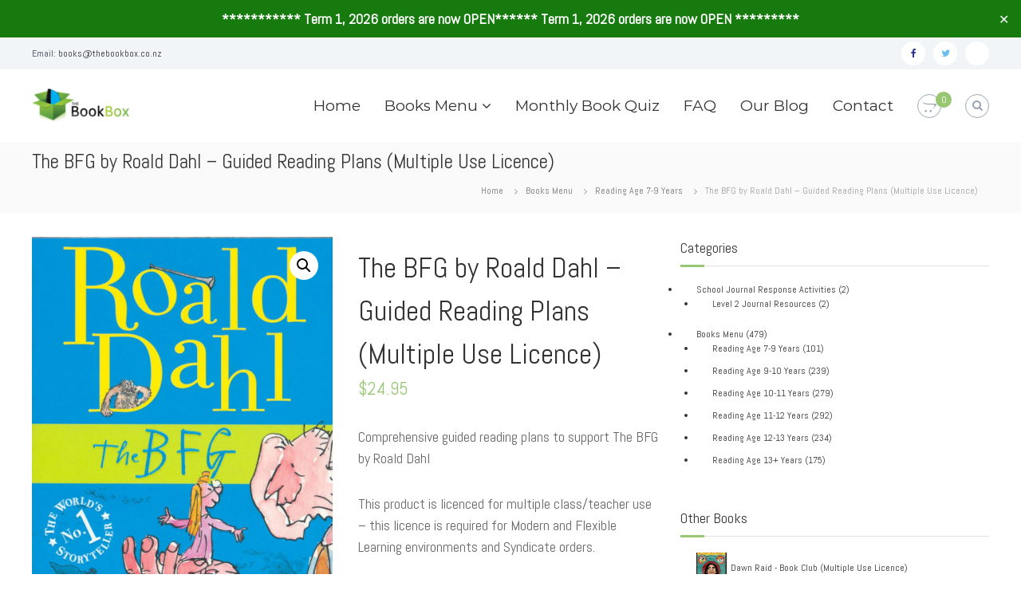

--- FILE ---
content_type: text/html; charset=UTF-8
request_url: https://www.thebookbox.co.nz/product/the-bfg-by-roald-dahl-guided-reading-plans-multiple-use-license/
body_size: 16010
content:
<!DOCTYPE html>
<html lang="en">
<head>
	<meta charset="UTF-8">
	<meta name="viewport" content="width=device-width, initial-scale=1">
	<link rel="profile" href="https://gmpg.org/xfn/11">

	<meta name='robots' content='index, follow, max-image-preview:large, max-snippet:-1, max-video-preview:-1' />

	<!-- This site is optimized with the Yoast SEO plugin v19.4 - https://yoast.com/wordpress/plugins/seo/ -->
	<title>The BFG by Roald Dahl - Guided Reading Plans (Multiple Use Licence) - The Book Box</title>
	<link rel="canonical" href="https://www.thebookbox.co.nz/product/the-bfg-by-roald-dahl-guided-reading-plans-multiple-use-license/" />
	<meta property="og:locale" content="en_US" />
	<meta property="og:type" content="article" />
	<meta property="og:title" content="The BFG by Roald Dahl - Guided Reading Plans (Multiple Use Licence) - The Book Box" />
	<meta property="og:description" content="Comprehensive guided reading plans to support The BFG by Roald Dahl    This product is licenced for multiple class/teacher use - this licence is required for Modern and Flexible Learning environments and Syndicate orders.  See detailed description below for further information." />
	<meta property="og:url" content="https://www.thebookbox.co.nz/product/the-bfg-by-roald-dahl-guided-reading-plans-multiple-use-license/" />
	<meta property="og:site_name" content="The Book Box" />
	<meta property="article:modified_time" content="2023-12-30T23:35:19+00:00" />
	<meta property="og:image" content="https://www.thebookbox.co.nz/wp-content/uploads/2020/03/The-BFGG.jpg" />
	<meta property="og:image:width" content="724" />
	<meta property="og:image:height" content="1100" />
	<meta property="og:image:type" content="image/jpeg" />
	<meta name="twitter:card" content="summary_large_image" />
	<meta name="twitter:label1" content="Est. reading time" />
	<meta name="twitter:data1" content="1 minute" />
	<script type="application/ld+json" class="yoast-schema-graph">{"@context":"https://schema.org","@graph":[{"@type":"Organization","@id":"https://www.thebookbox.co.nz/#organization","name":"The Book Box","url":"https://www.thebookbox.co.nz/","sameAs":[],"logo":{"@type":"ImageObject","inLanguage":"en","@id":"https://www.thebookbox.co.nz/#/schema/logo/image/","url":"https://www.thebookbox.co.nz/wp-content/uploads/2020/01/logo-e1580270394667.png","contentUrl":"https://www.thebookbox.co.nz/wp-content/uploads/2020/01/logo-e1580270394667.png","width":300,"height":95,"caption":"The Book Box"},"image":{"@id":"https://www.thebookbox.co.nz/#/schema/logo/image/"}},{"@type":"WebSite","@id":"https://www.thebookbox.co.nz/#website","url":"https://www.thebookbox.co.nz/","name":"The Book Box","description":"","publisher":{"@id":"https://www.thebookbox.co.nz/#organization"},"potentialAction":[{"@type":"SearchAction","target":{"@type":"EntryPoint","urlTemplate":"https://www.thebookbox.co.nz/?s={search_term_string}"},"query-input":"required name=search_term_string"}],"inLanguage":"en"},{"@type":"ImageObject","inLanguage":"en","@id":"https://www.thebookbox.co.nz/product/the-bfg-by-roald-dahl-guided-reading-plans-multiple-use-license/#primaryimage","url":"https://www.thebookbox.co.nz/wp-content/uploads/2020/03/The-BFGG.jpg","contentUrl":"https://www.thebookbox.co.nz/wp-content/uploads/2020/03/The-BFGG.jpg","width":724,"height":1100},{"@type":"WebPage","@id":"https://www.thebookbox.co.nz/product/the-bfg-by-roald-dahl-guided-reading-plans-multiple-use-license/","url":"https://www.thebookbox.co.nz/product/the-bfg-by-roald-dahl-guided-reading-plans-multiple-use-license/","name":"The BFG by Roald Dahl - Guided Reading Plans (Multiple Use Licence) - The Book Box","isPartOf":{"@id":"https://www.thebookbox.co.nz/#website"},"primaryImageOfPage":{"@id":"https://www.thebookbox.co.nz/product/the-bfg-by-roald-dahl-guided-reading-plans-multiple-use-license/#primaryimage"},"image":{"@id":"https://www.thebookbox.co.nz/product/the-bfg-by-roald-dahl-guided-reading-plans-multiple-use-license/#primaryimage"},"thumbnailUrl":"https://www.thebookbox.co.nz/wp-content/uploads/2020/03/The-BFGG.jpg","datePublished":"2022-05-05T02:36:59+00:00","dateModified":"2023-12-30T23:35:19+00:00","breadcrumb":{"@id":"https://www.thebookbox.co.nz/product/the-bfg-by-roald-dahl-guided-reading-plans-multiple-use-license/#breadcrumb"},"inLanguage":"en","potentialAction":[{"@type":"ReadAction","target":["https://www.thebookbox.co.nz/product/the-bfg-by-roald-dahl-guided-reading-plans-multiple-use-license/"]}]},{"@type":"BreadcrumbList","@id":"https://www.thebookbox.co.nz/product/the-bfg-by-roald-dahl-guided-reading-plans-multiple-use-license/#breadcrumb","itemListElement":[{"@type":"ListItem","position":1,"name":"Home","item":"https://www.thebookbox.co.nz/"},{"@type":"ListItem","position":2,"name":"Books Menu","item":"https://www.thebookbox.co.nz/booksmenu/"},{"@type":"ListItem","position":3,"name":"The BFG by Roald Dahl &#8211; Guided Reading Plans (Multiple Use Licence)"}]}]}</script>
	<!-- / Yoast SEO plugin. -->


<link rel='dns-prefetch' href='//s.w.org' />
<link href='https://fonts.gstatic.com' crossorigin rel='preconnect' />
<link rel="alternate" type="application/rss+xml" title="The Book Box &raquo; Feed" href="https://www.thebookbox.co.nz/feed/" />
<link rel="alternate" type="application/rss+xml" title="The Book Box &raquo; Comments Feed" href="https://www.thebookbox.co.nz/comments/feed/" />
<link rel="alternate" type="application/rss+xml" title="The Book Box &raquo; The BFG by Roald Dahl &#8211; Guided Reading Plans (Multiple Use Licence) Comments Feed" href="https://www.thebookbox.co.nz/product/the-bfg-by-roald-dahl-guided-reading-plans-multiple-use-license/feed/" />
		<script type="text/javascript">
			window._wpemojiSettings = {"baseUrl":"https:\/\/s.w.org\/images\/core\/emoji\/13.1.0\/72x72\/","ext":".png","svgUrl":"https:\/\/s.w.org\/images\/core\/emoji\/13.1.0\/svg\/","svgExt":".svg","source":{"concatemoji":"https:\/\/www.thebookbox.co.nz\/wp-includes\/js\/wp-emoji-release.min.js?ver=5.8.12"}};
			!function(e,a,t){var n,r,o,i=a.createElement("canvas"),p=i.getContext&&i.getContext("2d");function s(e,t){var a=String.fromCharCode;p.clearRect(0,0,i.width,i.height),p.fillText(a.apply(this,e),0,0);e=i.toDataURL();return p.clearRect(0,0,i.width,i.height),p.fillText(a.apply(this,t),0,0),e===i.toDataURL()}function c(e){var t=a.createElement("script");t.src=e,t.defer=t.type="text/javascript",a.getElementsByTagName("head")[0].appendChild(t)}for(o=Array("flag","emoji"),t.supports={everything:!0,everythingExceptFlag:!0},r=0;r<o.length;r++)t.supports[o[r]]=function(e){if(!p||!p.fillText)return!1;switch(p.textBaseline="top",p.font="600 32px Arial",e){case"flag":return s([127987,65039,8205,9895,65039],[127987,65039,8203,9895,65039])?!1:!s([55356,56826,55356,56819],[55356,56826,8203,55356,56819])&&!s([55356,57332,56128,56423,56128,56418,56128,56421,56128,56430,56128,56423,56128,56447],[55356,57332,8203,56128,56423,8203,56128,56418,8203,56128,56421,8203,56128,56430,8203,56128,56423,8203,56128,56447]);case"emoji":return!s([10084,65039,8205,55357,56613],[10084,65039,8203,55357,56613])}return!1}(o[r]),t.supports.everything=t.supports.everything&&t.supports[o[r]],"flag"!==o[r]&&(t.supports.everythingExceptFlag=t.supports.everythingExceptFlag&&t.supports[o[r]]);t.supports.everythingExceptFlag=t.supports.everythingExceptFlag&&!t.supports.flag,t.DOMReady=!1,t.readyCallback=function(){t.DOMReady=!0},t.supports.everything||(n=function(){t.readyCallback()},a.addEventListener?(a.addEventListener("DOMContentLoaded",n,!1),e.addEventListener("load",n,!1)):(e.attachEvent("onload",n),a.attachEvent("onreadystatechange",function(){"complete"===a.readyState&&t.readyCallback()})),(n=t.source||{}).concatemoji?c(n.concatemoji):n.wpemoji&&n.twemoji&&(c(n.twemoji),c(n.wpemoji)))}(window,document,window._wpemojiSettings);
		</script>
		<style type="text/css">
img.wp-smiley,
img.emoji {
	display: inline !important;
	border: none !important;
	box-shadow: none !important;
	height: 1em !important;
	width: 1em !important;
	margin: 0 .07em !important;
	vertical-align: -0.1em !important;
	background: none !important;
	padding: 0 !important;
}
</style>
	<link rel='stylesheet' id='wp-block-library-css'  href='https://www.thebookbox.co.nz/wp-includes/css/dist/block-library/style.min.css?ver=5.8.12' type='text/css' media='all' />
<style id='wp-block-library-theme-inline-css' type='text/css'>
#start-resizable-editor-section{display:none}.wp-block-audio figcaption{color:#555;font-size:13px;text-align:center}.is-dark-theme .wp-block-audio figcaption{color:hsla(0,0%,100%,.65)}.wp-block-code{font-family:Menlo,Consolas,monaco,monospace;color:#1e1e1e;padding:.8em 1em;border:1px solid #ddd;border-radius:4px}.wp-block-embed figcaption{color:#555;font-size:13px;text-align:center}.is-dark-theme .wp-block-embed figcaption{color:hsla(0,0%,100%,.65)}.blocks-gallery-caption{color:#555;font-size:13px;text-align:center}.is-dark-theme .blocks-gallery-caption{color:hsla(0,0%,100%,.65)}.wp-block-image figcaption{color:#555;font-size:13px;text-align:center}.is-dark-theme .wp-block-image figcaption{color:hsla(0,0%,100%,.65)}.wp-block-pullquote{border-top:4px solid;border-bottom:4px solid;margin-bottom:1.75em;color:currentColor}.wp-block-pullquote__citation,.wp-block-pullquote cite,.wp-block-pullquote footer{color:currentColor;text-transform:uppercase;font-size:.8125em;font-style:normal}.wp-block-quote{border-left:.25em solid;margin:0 0 1.75em;padding-left:1em}.wp-block-quote cite,.wp-block-quote footer{color:currentColor;font-size:.8125em;position:relative;font-style:normal}.wp-block-quote.has-text-align-right{border-left:none;border-right:.25em solid;padding-left:0;padding-right:1em}.wp-block-quote.has-text-align-center{border:none;padding-left:0}.wp-block-quote.is-large,.wp-block-quote.is-style-large{border:none}.wp-block-search .wp-block-search__label{font-weight:700}.wp-block-group.has-background{padding:1.25em 2.375em;margin-top:0;margin-bottom:0}.wp-block-separator{border:none;border-bottom:2px solid;margin-left:auto;margin-right:auto;opacity:.4}.wp-block-separator:not(.is-style-wide):not(.is-style-dots){width:100px}.wp-block-separator.has-background:not(.is-style-dots){border-bottom:none;height:1px}.wp-block-separator.has-background:not(.is-style-wide):not(.is-style-dots){height:2px}.wp-block-table thead{border-bottom:3px solid}.wp-block-table tfoot{border-top:3px solid}.wp-block-table td,.wp-block-table th{padding:.5em;border:1px solid;word-break:normal}.wp-block-table figcaption{color:#555;font-size:13px;text-align:center}.is-dark-theme .wp-block-table figcaption{color:hsla(0,0%,100%,.65)}.wp-block-video figcaption{color:#555;font-size:13px;text-align:center}.is-dark-theme .wp-block-video figcaption{color:hsla(0,0%,100%,.65)}.wp-block-template-part.has-background{padding:1.25em 2.375em;margin-top:0;margin-bottom:0}#end-resizable-editor-section{display:none}
</style>
<link rel='stylesheet' id='wc-blocks-vendors-style-css'  href='https://www.thebookbox.co.nz/wp-content/plugins/woocommerce/packages/woocommerce-blocks/build/wc-blocks-vendors-style.css?ver=8.9.4' type='text/css' media='all' />
<link rel='stylesheet' id='wc-blocks-style-css'  href='https://www.thebookbox.co.nz/wp-content/plugins/woocommerce/packages/woocommerce-blocks/build/wc-blocks-style.css?ver=8.9.4' type='text/css' media='all' />
<link rel='stylesheet' id='data-sync-x-woocommerce-css'  href='https://www.thebookbox.co.nz/wp-content/plugins/data-sync-x-by-wbsync/public/css/data-sync-x-woocommerce-public.css?ver=1.0.0' type='text/css' media='all' />
<link rel='stylesheet' id='dashicons-css'  href='https://www.thebookbox.co.nz/wp-includes/css/dashicons.min.css?ver=5.8.12' type='text/css' media='all' />
<link rel='stylesheet' id='everest-forms-general-css'  href='https://www.thebookbox.co.nz/wp-content/plugins/everest-forms/assets/css/everest-forms.css?ver=3.4.1' type='text/css' media='all' />
<link rel='stylesheet' id='jquery-intl-tel-input-css'  href='https://www.thebookbox.co.nz/wp-content/plugins/everest-forms/assets/css/intlTelInput.css?ver=3.4.1' type='text/css' media='all' />
<link rel='stylesheet' id='simple-banner-style-css'  href='https://www.thebookbox.co.nz/wp-content/plugins/simple-banner/simple-banner.css?ver=3.2.1' type='text/css' media='all' />
<link rel='stylesheet' id='wcpbc_widget_css-css'  href='https://www.thebookbox.co.nz/wp-content/plugins/woo-products-by-category/public/wcpbc-styles.css?ver=1.3.0' type='text/css' media='all' />
<link rel='stylesheet' id='photoswipe-css'  href='https://www.thebookbox.co.nz/wp-content/plugins/woocommerce/assets/css/photoswipe/photoswipe.min.css?ver=7.2.3' type='text/css' media='all' />
<link rel='stylesheet' id='photoswipe-default-skin-css'  href='https://www.thebookbox.co.nz/wp-content/plugins/woocommerce/assets/css/photoswipe/default-skin/default-skin.min.css?ver=7.2.3' type='text/css' media='all' />
<link rel='stylesheet' id='woocommerce-layout-css'  href='https://www.thebookbox.co.nz/wp-content/plugins/woocommerce/assets/css/woocommerce-layout.css?ver=7.2.3' type='text/css' media='all' />
<link rel='stylesheet' id='woocommerce-smallscreen-css'  href='https://www.thebookbox.co.nz/wp-content/plugins/woocommerce/assets/css/woocommerce-smallscreen.css?ver=7.2.3' type='text/css' media='only screen and (max-width: 768px)' />
<link rel='stylesheet' id='woocommerce-general-css'  href='https://www.thebookbox.co.nz/wp-content/plugins/woocommerce/assets/css/woocommerce.css?ver=7.2.3' type='text/css' media='all' />
<style id='woocommerce-inline-inline-css' type='text/css'>
.woocommerce form .form-row .required { visibility: visible; }
</style>
<link rel='stylesheet' id='wpinventory-theme-css'  href='https://www.thebookbox.co.nz/wp-content/plugins/wp-inventory-manager/themes/css/default-theme.css?ver=2.3.4' type='text/css' media='all' />
<link rel='stylesheet' id='font-awesome-css'  href='https://www.thebookbox.co.nz/wp-content/themes/flash-pro/css/font-awesome.min.css?ver=4.7.0' type='text/css' media='' />
<link rel='stylesheet' id='flash-style-css'  href='https://www.thebookbox.co.nz/wp-content/themes/flash-pro/style.css?ver=5.8.12' type='text/css' media='all' />
<style id='flash-style-inline-css' type='text/css'>

	/* Link Color */
	#site-navigation ul li:hover > a,#site-navigation ul li.current-menu-item > a,#site-navigation ul li.current_page_item  > a,.main-navigation .current_page_ancestor > a,.main-navigation .current-menu-ancestor > a,#site-navigation ul.sub-menu li:hover > a,#site-navigation ul li ul.sub-menu li.menu-item-has-children ul li:hover > a,#site-navigation ul li ul.sub-menu li.menu-item-has-children:hover > .menu-item,body.transparent #masthead .header-bottom #site-navigation ul li:hover > .menu-item,body.transparent #masthead .header-bottom #site-navigation ul li:hover > a,body.transparent #masthead .header-bottom #site-navigation ul.sub-menu li:hover > a,body.transparent #masthead .header-bottom #site-navigation ul.sub-menu li.menu-item-has-children ul li:hover > a,body.transparent.header-sticky #masthead-sticky-wrapper #masthead .header-bottom #site-navigation ul.sub-menu li > a:hover,.tg-service-widget .service-title-wrap a:hover,.tg-service-widget .service-more,.feature-product-section .button-group button:hover ,.fun-facts-section .fun-facts-icon-wrap,.fun-facts-section .tg-fun-facts-widget.tg-fun-facts-layout-2 .counter-wrapper,.blog-section .row:nth-child(odd) .blog-content .entry-title a:hover,.blog-section .row:nth-child(even) .blog-content .entry-title a:hover ,.blog-section .tg-blog-widget-layout-2 .blog-content .read-more-container .read-more a,footer.footer-layout #top-footer .widget-title::first-letter,footer.footer-layout #top-footer .widget ul li a:hover,footer.footer-layout #bottom-footer .copyright .copyright-text a:hover,footer.footer-layout #bottom-footer .footer-menu ul li a:hover,.archive #primary .entry-content-block h2.entry-title a:hover,.blog #primary .entry-content-block h2.entry-title a:hover,#secondary .widget ul li a:hover,.woocommerce-Price-amount.amount,.team-wrapper .team-content-wrapper .team-social a:hover,.testimonial-container .testimonial-wrapper .testimonial-slide .testominial-content-wrapper .testimonial-icon,.footer-menu li a:hover,.tg-feature-product-filter-layout .button.is-checked:hover,.tg-service-widget.tg-service-layout-4 .service-icon-wrap,.blog-section .tg-blog-widget-layout-2 .entry-title a:hover,
		.blog-section .tg-blog-widget-layout-2 .read-more-container .read-more:hover a,
		.tg-blog-widget-layout-2 .read-more-container .entry-author:hover a,
		.tg-blog-widget-layout-2 .read-more-container .entry-author:hover,.blog-section .blog-wrapper.tg-blog-widget-layout-3 .entry-author:hover a, .blog-section .blog-wrapper.tg-blog-widget-layout-3 .entry-author:hover .fa,.entry-title a:hover,
		.blog-section .blog-wrapper.tg-blog-widget-layout-4 .read-more-container span:hover a, .blog-section .blog-wrapper.tg-blog-widget-layout-4 .read-more-container span:hover .fa,.blog-section .blog-wrapper.tg-blog-widget-layout-4 .read-more-container .read-more a,.blog-section .blog-wrapper.tg-blog-widget-layout-5 .entry-author:hover a, .blog-section .blog-wrapper.tg-blog-widget-layout-5 .entry-author:hover .fa, .entry-content a,
		.pg-custom .swiper-pagination-bullet.swiper-pagination-bullet-active {
				color: #97c773;
	}
	.post .entry-content-block .entry-meta a:hover, .post .entry-content-block .entry-meta span:hover,#primary .entry-footer span a:hover,.entry-content .read-more-link:hover,.entry-summary .read-more-link:hover{
		color: #97c773;
	}
	.widget_archive a:hover::before, .widget_categories a:hover:before, .widget_pages a:hover:before, .widget_meta a:hover:before, .widget_recent_comments a:hover:before, .widget_recent_entries a:hover:before, .widget_rss a:hover:before, .widget_nav_menu a:hover:before, .widget_archive li a:hover, .widget_categories li a:hover, .widget_pages li a:hover, .widget_meta li a:hover, .widget_recent_comments li a:hover, .widget_recent_entries li a:hover, .widget_rss li a:hover, .widget_nav_menu li a:hover, .widget_tag_cloud a:hover,#top-footer .widget ul li:hover a, #top-footer .widget ul li:hover a:before{
		color: #97c773;
	}
	.blog-section .tg-blog-widget-layout-1 .tg-blog-widget:hover, #scroll-up,.header-bottom .search-wrap .search-box .searchform .btn:hover,.header-bottom .cart-wrap .flash-cart-views a span,body.transparent #masthead .header-bottom #site-navigation ul li a::before,.tg-slider-widget.slider-dark .swiper-wrapper .slider-content .btn-wrapper a:hover,.section-title-wrapper .section-title:after,.about-section .about-content-wrapper .btn-wrapper a,.tg-service-widget .service-icon-wrap,.team-wrapper .team-content-wrapper .team-designation:after,.blog-section .tg-blog-widget-layout-1:hover,.blog-section .tg-blog-widget-layout-2 .post-image .entry-date,.blog-section .tg-blog-widget-layout-2 .blog-content .post-readmore,.pricing-table-section .tg-pricing-table-widget:hover,.pricing-table-section .tg-pricing-table-widget.tg-pricing-table-layout-2 .pricing,.pricing-table-section .tg-pricing-table-widget.tg-pricing-table-layout-2 .btn-wrapper a,footer.footer-layout #top-footer .widget_tag_cloud .tagcloud a:hover,#secondary .widget-title:after, #secondary .searchform .btn:hover,#primary .searchform .btn:hover,  #respond #commentform .form-submit input,.woocommerce ul.products li.product .onsale,.woocommerce ul.products li.product .button,.woocommerce #respond input#submit.alt,.woocommerce a.button.alt,.woocommerce button.button.alt,.woocommerce input.button.alt,.added_to_cart.wc-forward,.testimonial-container .swiper-pagination.testimonial-pager .swiper-pagination-bullet:hover, .testimonial-container .swiper-pagination.testimonial-pager .swiper-pagination-bullet.swiper-pagination-bullet-active,.tg-service-widget.tg-service-layout-5 .service-icon-wrap .fa,.blog-section .blog-wrapper.tg-blog-widget-layout-3 .entry-date,.blog-section .blog-wrapper.tg-blog-widget-layout-4 .read-more-container:before,.blog-section .blog-wrapper.tg-blog-widget-layout-5 .entry-date ,.woocommerce .widget_price_filter .ui-slider .ui-slider-range,.woocommerce .widget_price_filter .ui-slider .ui-slider-handle,.header-bottom .wishlist a span,.yith-wcwl-wishlistexistsbrowse a,.woocommerce a.add_to_wishlist.button.alt {
		background-color: #97c773;
	}
	.feature-product-section .tg-feature-product-layout-2 .tg-container .tg-column-wrapper .tg-feature-product-widget .featured-image-desc, .tg-team-widget.tg-team-layout-3 .team-wrapper .team-img .team-social {
		background-color: rgba( 151, 199, 115, 0.8);
	}
	#respond #commentform .form-submit input:hover,.call-to-action-section .btn-wrapper a:hover{
	background-color: #83b35f;
	}

	.tg-slider-widget.slider-dark .swiper-wrapper .slider-content .btn-wrapper a:hover,footer.footer-layout #top-footer .widget_tag_cloud .tagcloud a:hover {
		border-color: #97c773;
	}
	body.transparent.header-sticky #masthead-sticky-wrapper.is-sticky #masthead .header-bottom #site-navigation ul li.current-flash-item a, #site-navigation ul li.current-flash-item a, body.transparent.header-sticky #masthead-sticky-wrapper #masthead .header-bottom #site-navigation ul li:hover > a{
			color: #97c773;
		}

	.tg-service-widget .service-icon-wrap:after{
			border-top-color: #97c773;
		}
	body.transparent.header-sticky #masthead-sticky-wrapper #masthead .header-bottom .search-wrap .search-icon:hover, body.transparent #masthead .header-bottom .search-wrap .search-icon:hover, .header-bottom .search-wrap .search-icon:hover {
	  border-color: #97c773;
	}
	body.transparent.header-sticky #masthead-sticky-wrapper #masthead .header-bottom .search-wrap .search-icon:hover, body.transparent #masthead .header-bottom .search-wrap .search-icon:hover, .header-bottom .search-wrap .search-icon:hover {
	  color: #97c773;
	}

	.feature-product-section .tg-feature-product-widget .featured-image-desc::before,.blog-section .row:nth-child(odd) .tg-blog-widget:hover .post-image::before{
			border-right-color: #97c773;
		}
	.feature-product-section .tg-feature-product-widget .featured-image-desc::before,.blog-section .row:nth-child(odd) .tg-blog-widget:hover .post-image::before,footer.footer-layout #top-footer .widget-title,.blog-section .row:nth-child(2n) .tg-blog-widget:hover .post-image::before{
		border-left-color: #97c773;
	}
		.tg-service-widget .service-more:hover,.blog-section .blog-wrapper.tg-blog-widget-layout-4 .read-more-container .read-more a:hover{
		color: #83b35f;
	}
	.about-section .about-content-wrapper .btn-wrapper a:hover,.popular-batch,.tg-pricing-widget-block.tg-pricing-table-layout-1:hover .btn-wrapper a,.tg-pricing-widget-block.tg-pricing-table-layout-2 .btn-wrapper a:hover,
	.tg-pricing-widget-block.tg-pricing-table-layout-3 .btn-wrapper a:hover,
	.tg-pricing-widget-block.tg-pricing-table-layout-4 .btn-wrapper a:hover,.tg-pricing-widget-block.tg-pricing-table-layout-4.featured-pricing .btn-wrapper a{
		background-color: #83b35f;
	}
	.tg-pricing-widget-block.tg-pricing-table-layout-2 .pricing::before{
		border-bottom-color: #97c773;
	}
	.tg-pricing-widget-block.tg-pricing-table-layout-1:hover,
	.tg-pricing-widget-block.tg-pricing-table-layout-2 .pricing,.tg-pricing-widget-block.tg-pricing-table-layout-2 .btn-wrapper a,.tg-pricing-widget-block.tg-pricing-table-layout-3.featured-pricing .pricing-title-wrapper,.tg-pricing-widget-block.tg-pricing-table-layout-3 .btn-wrapper a,.tg-pricing-widget-block.tg-pricing-table-layout-4 .btn-wrapper a,.tg-pricing-widget-block.tg-pricing-table-layout-4.featured-pricing{
		background-color: #97c773;
	}
	.tg-pricing-widget-block.tg-pricing-table-layout-3 .pricing-table-title,.tg-pricing-widget-block.tg-pricing-table-layout-4 .pricing,.tg-pricing-widget-block.tg-pricing-table-layout-4 .pricing .price{
		color: #97c773;
	}
	.divider,.tg-team-widget.tg-team-layout-5 .team-designation,.tg-team-widget.tg-team-layout-5 .team-social a{
		color: #97c773;
	}
	.tg-team-widget.tg-team-layout-5 .team-social a:hover{
		color: #83b35f;
	}
	.tg-team-widget.tg-team-layout-4:hover .team-img::before{
		background-color: rgba( 151, 199, 115, 0.8);
	}
	.call-to-action-section .btn-wrapper a:hover{
		border-color: #83b35f;
	}
	.tg-team-widget.tg-team-layout-4 .team-content-wrapper{
		border-bottom-color: #97c773;
	}
	.tg-fun-facts-widget.tg-fun-facts-layout-5:hover,.tg-fun-facts-widget.tg-fun-facts-layout-6 .fun-facts-wrapper,.tg-fun-facts-widget.tg-fun-facts-layout-6 .fun-facts-wrapper::before{
		background-color: #97c773;
	}
	.tg-fun-facts-widget.tg-fun-facts-layout-6 .fun-facts-wrapper::after{
		border-bottom-color: #97c773;
	}
	.tg-fun-facts-widget.tg-fun-facts-layout-5:hover{
		border-color: #97c773;
	}
	.testimonial-container .testimonial-icon{
		color: #97c773;
	}
	.tg-testimonial-widget.tg-testimonial-widget-layout-2 .testimonial-container .testimonial-client-detail .testimonial-img img,.tg-testimonial-widget.tg-testimonial-widget-layout-3 .testimonial-container .testimonial-client-detail .testimonial-img{
		border-color: #97c773;
	}
	.progress-bar-rating{
		background-color: #97c773;
	}
	.tab-list ul li.ui-tabs-active.ui-state-active a{
		color: #97c773;
	}
	.woocommerce ul.products li.product .button:hover, .woocommerce #respond input#submit.alt:hover, .woocommerce a.button.alt:hover, .woocommerce button.button.alt:hover, .woocommerce input.button.alt:hover{
		background-color: #83b35f;
	}
	.wc-cat-content .wc-cat-content-number{
		color: #97c773;
	}
	.cp-flip:before,.cp-eclipse,.cp-boxes:before,.cp-boxes:after,.cp-bubble{
		background: #97c773;
	}
	.cp-bubble:before,.cp-bubble:after{
		background-color: #97c773;
	}
	.cp-round:after,.cp-skeleton{
		border-top-color: #97c773;
	}
	.cp-skeleton:before,.cp-eclipse:after{
		border-left-color: #97c773;
	}
	.cp-skeleton:after,.cp-eclipse:before{
		border-right-color: #97c773;
	}
	.tribe-list-widget li:hover .tribe-event-start-date,.tribe-list-widget li:hover .tribe-event-title-block::after,.tribe-events-widget-link a,.tribe-list-widget li:hover .tribe-event-title-block,.wpcf7-form input[type="submit"]{
		background-color: #97c773;
	}
	.tribe-events-widget-link a:hover,.wpcf7-form input[type="submit"]:hover{
		background-color: #83b35f;
	}
	.tribe-list-widget li:hover .tribe-event-title-block::after{
		border-color: #97c773;
	}
	.woocommerce .widget_price_filter .price_slider_wrapper .ui-widget-content{
		background-color: #83b35f;
	}
	.yith-wcwl-wishlistexistsbrowse a:hover,.woocommerce a.add_to_wishlist.button.alt:hover{
	    background-color: #83b35f;
	}
	.tg-button{
		background-color: #97c773;
	}
	.tg-button:hover{
		background-color: #83b35f;
	}
	@media(max-width: 980px){
		#site-navigation ul li.menu-item-has-children .sub-toggle{
			background-color: #97c773;
		}
	}

	@media screen and ( min-width: 980px ) {
		.menu-item-has-children:hover > .sub-toggle,#site-navigation ul li ul.sub-menu li.menu-item-has-children:hover .sub-toggle {
		    color: #97c773;
		}
	}

    @media screen and (min-width: 56.875em) {
        .main-navigation li:hover > a,
        .main-navigation li.focus > a {
            color: #97c773;
        }
    }
	

		/* Main Text Color */
		.tg-slider-widget .swiper-button-next::before, .tg-slider-widget .swiper-button-prev::before, .section-title-wrapper .section-title,.tg-service-widget .service-title-wrap a ,.team-wrapper .team-content-wrapper .team-title a,.tg-testimonial-widget-layout-3 .testimonial-container .testimonial-wrapper .testimonial-slide .testimonial-client-detail .client-detail-block .testimonial-title,.tg-testimonial-widget-layout-2 .testimonial-container .testimonial-wrapper .testimonial-slide .testimonial-client-detail .client-detail-block .testimonial-title,.tg-testimonial-widget-layout-1 .testimonial-container .testimonial-wrapper .testimonial-slide .testimonial-client-detail .client-detail-block .testimonial-title,.blog-section .row:nth-child(odd) .blog-content .entry-title a,.blog-section .row:nth-child(even) .blog-content .entry-title a,.pricing-table-section .tg-pricing-table-widget .pricing-table-title ,.pricing-table-section .tg-pricing-table-widget .pricing,.pricing-table-section .tg-pricing-table-widget .btn-wrapper a,.pricing-table-section .tg-pricing-table-widget.standard .popular-batch,.single-post #primary .author-description .author-description-block .author-title,.section-title-wrapper .section-title,.tg-service-widget .service-title-wrap a,.tg-service-widget .service-title-wrap a {
			color: #313b48;
		}
		.header-bottom .search-wrap .search-box .searchform .btn, .pg-custom .swiper-pagination-bullet.swiper-pagination-bullet-active, .swiper-pagination-progressbar .swiper-pagination-progressbar-fill, .tg-slider-widget .swiper-wrapper .slider-content .btn-wrapper a:hover,.testimonial-container .swiper-pagination.testimonial-pager .swiper-pagination-bullet{
			background-color: #313b48;
		}

		.pg-custom .swiper-pagination-bullet.swiper-pagination-bullet-active {
			border-color: #313b48;
		}

		.feature-product-section .tg-feature-product-layout-2 .tg-container .tg-column-wrapper .tg-feature-product-widget .featured-image-desc::before{
			border-right-color: #313b48;
		}
		.woocommerce ul.products li.product h3,.wc-cat-content .wc-cat-content-title,.section-title,.blog-section .tg-blog-widget-layout-2 .entry-title a,.entry-title a,.team-wrapper .team-title,.tg-pricing-widget-block .pricing-table-title{
			color: #313b48;
		}
	

		/* Secondary Text Color */
		.tg-service-widget .service-content-wrap,.section-title-wrapper .section-description,.team-wrapper .team-content-wrapper .team-content,.testimonial-container .testimonial-wrapper .testimonial-slide .testominial-content-wrapper .testimonial-content,body, button, input, select, textarea,.archive #primary .entry-content-block .entry-content, .blog #primary .entry-content-block .entry-content {
			color: #666666;
		}
		.tg-service-widget.tg-service-layout-4 .service-content-wrap,.tg-service-widget.tg-service-layout-5 .service-content-wrap,.section-description,.entry-content, .entry-summary,.blog-section .blog-wrapper.tg-blog-widget-layout-3 .tg-blog-widget:hover .entry-summary,.blog-section .blog-wrapper.tg-blog-widget-layout-4 .tg-blog-widget:hover .entry-summary,.blog-section .blog-wrapper.tg-blog-widget-layout-5 .tg-blog-widget:hover .entry-summary,.blog-section .row:nth-child(2n+1) .entry-summary,.blog-section .row:nth-child(2n) .entry-summary,.tg-pricing-widget-block .pricing-table-features li,.comment-content{
			color: #666666;
		}
	

		.site-branding {
			margin: 0 auto 0 0;
		}

		.site-branding {
			clip: rect(1px, 1px, 1px, 1px);
			position: absolute !important;
			height: 1px;
			width: 1px;
			overflow: hidden;
		}
		
</style>
<link rel='stylesheet' id='animate-css'  href='https://www.thebookbox.co.nz/wp-content/themes/flash-pro/css/animate.min.css?ver=3.5.2' type='text/css' media='' />
<link rel='stylesheet' id='flexible-shipping-free-shipping-css'  href='https://www.thebookbox.co.nz/wp-content/plugins/flexible-shipping/assets/dist/css/free-shipping.css?ver=4.25.5.2' type='text/css' media='all' />
<script type='text/javascript' src='https://www.thebookbox.co.nz/wp-includes/js/jquery/jquery.min.js?ver=3.6.0' id='jquery-core-js'></script>
<script type='text/javascript' src='https://www.thebookbox.co.nz/wp-includes/js/jquery/jquery-migrate.min.js?ver=3.3.2' id='jquery-migrate-js'></script>
<script type='text/javascript' src='https://www.thebookbox.co.nz/wp-content/plugins/data-sync-x-by-wbsync/public/js/data-sync-x-woocommerce-public.js?ver=1.0.0' id='data-sync-x-woocommerce-js'></script>
<script type='text/javascript' id='simple-banner-script-js-before'>
const simpleBannerScriptParams = {"pro_version_enabled":"","debug_mode":"","id":2303,"version":"3.2.1","banner_params":[{"hide_simple_banner":"no","simple_banner_prepend_element":"body","simple_banner_position":"","header_margin":"","header_padding":"","wp_body_open_enabled":"","wp_body_open":true,"simple_banner_z_index":"","simple_banner_text":"*********** Term 1, 2026 orders are now OPEN****** Term 1, 2026 orders are now OPEN *********","disabled_on_current_page":false,"disabled_pages_array":[],"is_current_page_a_post":false,"disabled_on_posts":"","simple_banner_disabled_page_paths":"","simple_banner_font_size":"","simple_banner_color":"#167a0e","simple_banner_text_color":"","simple_banner_link_color":"","simple_banner_close_color":"#ffffff","simple_banner_custom_css":"","simple_banner_scrolling_custom_css":"","simple_banner_text_custom_css":"","simple_banner_button_css":"","site_custom_css":"","keep_site_custom_css":"","site_custom_js":"","keep_site_custom_js":"","close_button_enabled":"on","close_button_expiration":"","close_button_cookie_set":false,"current_date":{"date":"2026-01-25 01:56:20.720129","timezone_type":3,"timezone":"UTC"},"start_date":{"date":"2026-01-25 01:56:20.720136","timezone_type":3,"timezone":"UTC"},"end_date":{"date":"2026-01-25 01:56:20.720140","timezone_type":3,"timezone":"UTC"},"simple_banner_start_after_date":"","simple_banner_remove_after_date":"","simple_banner_insert_inside_element":""}]}
</script>
<script type='text/javascript' src='https://www.thebookbox.co.nz/wp-content/plugins/simple-banner/simple-banner.js?ver=3.2.1' id='simple-banner-script-js'></script>
<link rel="https://api.w.org/" href="https://www.thebookbox.co.nz/wp-json/" /><link rel="alternate" type="application/json" href="https://www.thebookbox.co.nz/wp-json/wp/v2/product/2303" /><link rel="EditURI" type="application/rsd+xml" title="RSD" href="https://www.thebookbox.co.nz/xmlrpc.php?rsd" />
<link rel="wlwmanifest" type="application/wlwmanifest+xml" href="https://www.thebookbox.co.nz/wp-includes/wlwmanifest.xml" /> 
<meta name="generator" content="WordPress 5.8.12" />
<meta name="generator" content="Everest Forms 3.4.1" />
<meta name="generator" content="WooCommerce 7.2.3" />
<link rel='shortlink' href='https://www.thebookbox.co.nz/?p=2303' />
<link rel="alternate" type="application/json+oembed" href="https://www.thebookbox.co.nz/wp-json/oembed/1.0/embed?url=https%3A%2F%2Fwww.thebookbox.co.nz%2Fproduct%2Fthe-bfg-by-roald-dahl-guided-reading-plans-multiple-use-license%2F" />
<link rel="alternate" type="text/xml+oembed" href="https://www.thebookbox.co.nz/wp-json/oembed/1.0/embed?url=https%3A%2F%2Fwww.thebookbox.co.nz%2Fproduct%2Fthe-bfg-by-roald-dahl-guided-reading-plans-multiple-use-license%2F&#038;format=xml" />
<style id="simple-banner-background-color" type="text/css">.simple-banner{background:#167a0e;}</style><style id="simple-banner-text-color" type="text/css">.simple-banner .simple-banner-text{color: #ffffff;}</style><style id="simple-banner-link-color" type="text/css">.simple-banner .simple-banner-text a{color:#f16521;}</style><style id="simple-banner-z-index" type="text/css">.simple-banner{z-index: 99999;}</style><style id="simple-banner-close-color" type="text/css">.simple-banner .simple-banner-button{color:#ffffff;}</style><style id="simple-banner-site-custom-css-dummy" type="text/css"></style><script id="simple-banner-site-custom-js-dummy" type="text/javascript"></script><style id="woo-custom-stock-status" data-wcss-ver="1.6.6" >.woocommerce div.product .woo-custom-stock-status.in_stock_color { color: #77a464 !important; font-size: inherit }.woo-custom-stock-status.in_stock_color { color: #77a464 !important; font-size: inherit }.wc-block-components-product-badge{display:none!important;}ul .in_stock_color,ul.products .in_stock_color, li.wc-block-grid__product .in_stock_color { color: #77a464 !important; font-size: inherit }.woocommerce-table__product-name .in_stock_color { color: #77a464 !important; font-size: inherit }p.in_stock_color { color: #77a464 !important; font-size: inherit }.woocommerce div.product .wc-block-components-product-price .woo-custom-stock-status{font-size:16px}.woocommerce div.product .woo-custom-stock-status.only_s_left_in_stock_color { color: #77a464 !important; font-size: inherit }.woo-custom-stock-status.only_s_left_in_stock_color { color: #77a464 !important; font-size: inherit }.wc-block-components-product-badge{display:none!important;}ul .only_s_left_in_stock_color,ul.products .only_s_left_in_stock_color, li.wc-block-grid__product .only_s_left_in_stock_color { color: #77a464 !important; font-size: inherit }.woocommerce-table__product-name .only_s_left_in_stock_color { color: #77a464 !important; font-size: inherit }p.only_s_left_in_stock_color { color: #77a464 !important; font-size: inherit }.woocommerce div.product .wc-block-components-product-price .woo-custom-stock-status{font-size:16px}.woocommerce div.product .woo-custom-stock-status.can_be_backordered_color { color: #77a464 !important; font-size: inherit }.woo-custom-stock-status.can_be_backordered_color { color: #77a464 !important; font-size: inherit }.wc-block-components-product-badge{display:none!important;}ul .can_be_backordered_color,ul.products .can_be_backordered_color, li.wc-block-grid__product .can_be_backordered_color { color: #77a464 !important; font-size: inherit }.woocommerce-table__product-name .can_be_backordered_color { color: #77a464 !important; font-size: inherit }p.can_be_backordered_color { color: #77a464 !important; font-size: inherit }.woocommerce div.product .wc-block-components-product-price .woo-custom-stock-status{font-size:16px}.woocommerce div.product .woo-custom-stock-status.s_in_stock_color { color: #77a464 !important; font-size: inherit }.woo-custom-stock-status.s_in_stock_color { color: #77a464 !important; font-size: inherit }.wc-block-components-product-badge{display:none!important;}ul .s_in_stock_color,ul.products .s_in_stock_color, li.wc-block-grid__product .s_in_stock_color { color: #77a464 !important; font-size: inherit }.woocommerce-table__product-name .s_in_stock_color { color: #77a464 !important; font-size: inherit }p.s_in_stock_color { color: #77a464 !important; font-size: inherit }.woocommerce div.product .wc-block-components-product-price .woo-custom-stock-status{font-size:16px}.woocommerce div.product .woo-custom-stock-status.available_on_backorder_color { color: #77a464 !important; font-size: inherit }.woo-custom-stock-status.available_on_backorder_color { color: #77a464 !important; font-size: inherit }.wc-block-components-product-badge{display:none!important;}ul .available_on_backorder_color,ul.products .available_on_backorder_color, li.wc-block-grid__product .available_on_backorder_color { color: #77a464 !important; font-size: inherit }.woocommerce-table__product-name .available_on_backorder_color { color: #77a464 !important; font-size: inherit }p.available_on_backorder_color { color: #77a464 !important; font-size: inherit }.woocommerce div.product .wc-block-components-product-price .woo-custom-stock-status{font-size:16px}.woocommerce div.product .woo-custom-stock-status.out_of_stock_color { color: #ff0000 !important; font-size: inherit }.woo-custom-stock-status.out_of_stock_color { color: #ff0000 !important; font-size: inherit }.wc-block-components-product-badge{display:none!important;}ul .out_of_stock_color,ul.products .out_of_stock_color, li.wc-block-grid__product .out_of_stock_color { color: #ff0000 !important; font-size: inherit }.woocommerce-table__product-name .out_of_stock_color { color: #ff0000 !important; font-size: inherit }p.out_of_stock_color { color: #ff0000 !important; font-size: inherit }.woocommerce div.product .wc-block-components-product-price .woo-custom-stock-status{font-size:16px}.woocommerce div.product .woo-custom-stock-status.grouped_product_stock_status_color { color: #77a464 !important; font-size: inherit }.woo-custom-stock-status.grouped_product_stock_status_color { color: #77a464 !important; font-size: inherit }.wc-block-components-product-badge{display:none!important;}ul .grouped_product_stock_status_color,ul.products .grouped_product_stock_status_color, li.wc-block-grid__product .grouped_product_stock_status_color { color: #77a464 !important; font-size: inherit }.woocommerce-table__product-name .grouped_product_stock_status_color { color: #77a464 !important; font-size: inherit }p.grouped_product_stock_status_color { color: #77a464 !important; font-size: inherit }.woocommerce div.product .wc-block-components-product-price .woo-custom-stock-status{font-size:16px}.wd-product-stock.stock{display:none}.woocommerce-variation-price:not(:empty)+.woocommerce-variation-availability { margin-left: 0px; }.woocommerce-variation-price{
		        display:block!important}.woocommerce-variation-availability{
		        display:block!important}</style><!-- woo-custom-stock-status-color-css --><script></script><!-- woo-custom-stock-status-js -->	<noscript><style>.woocommerce-product-gallery{ opacity: 1 !important; }</style></noscript>
	<link rel="icon" href="https://www.thebookbox.co.nz/wp-content/uploads/2020/08/cropped-icon-32x32.png" sizes="32x32" />
<link rel="icon" href="https://www.thebookbox.co.nz/wp-content/uploads/2020/08/cropped-icon-192x192.png" sizes="192x192" />
<link rel="apple-touch-icon" href="https://www.thebookbox.co.nz/wp-content/uploads/2020/08/cropped-icon-180x180.png" />
<meta name="msapplication-TileImage" content="https://www.thebookbox.co.nz/wp-content/uploads/2020/08/cropped-icon-270x270.png" />
		<style type="text/css" id="wp-custom-css">
			#footer-scroll-up {
    z-index: 999;
}
.related.products {
  display: none;
}		</style>
		<style id="kirki-inline-styles">#site-navigation ul li a{font-size:19px;}#site-navigation ul li{padding-right:30px;font-family:Montserrat;font-weight:400;}#site-navigation ul.sub-menu li a{font-size:14px;}#site-navigation ul li ul.sub-menu li{padding:10px;}#site-navigation ul li ul li{font-family:Montserrat;font-weight:400;}.breadcrumb-trail.breadcrumbs .trail-items li span, .breadcrumb-trail.breadcrumbs .trail-items li span a{font-size:12px;}#site-navigation li,#site-navigation ul li li,body{font-family:Abel;font-size:18px;font-weight:400;letter-spacing:0px;line-height:1.5;text-align:inherit;text-transform:none;color:#333333;}#secondary .widget-title{font-family:Abel;font-size:18px;font-weight:400;letter-spacing:0px;line-height:1.5;text-align:inherit;text-transform:none;color:#333333;}h1{font-family:Abel;font-size:36px;font-weight:400;letter-spacing:0px;line-height:1.5;text-align:inherit;text-transform:none;color:#333333;}h2{font-family:Abel;font-size:30px;font-weight:400;letter-spacing:0px;line-height:1.5;text-align:inherit;text-transform:none;color:#333333;}h3{font-family:Abel;font-size:25px;font-weight:400;letter-spacing:0px;line-height:1.5;text-align:inherit;text-transform:none;color:#333333;}h4{font-family:Abel;font-size:20px;font-weight:400;letter-spacing:0px;line-height:1.5;text-align:inherit;text-transform:none;color:#333333;}h5{font-family:Abel;font-size:18px;font-weight:400;letter-spacing:0px;line-height:1.5;text-align:inherit;text-transform:none;color:#333333;}h6{font-family:Abel;font-size:16px;font-weight:400;letter-spacing:0px;line-height:1.5;text-align:inherit;text-transform:none;color:#333333;}@media only screen and ( min-width: 980px ){#site-navigation ul li ul.sub-menu, #site-navigation ul li ul.children{width:200px;}}/* cyrillic-ext */
@font-face {
  font-family: 'Montserrat';
  font-style: normal;
  font-weight: 400;
  font-display: swap;
  src: url(https://www.thebookbox.co.nz/wp-content/fonts/montserrat/font) format('woff');
  unicode-range: U+0460-052F, U+1C80-1C8A, U+20B4, U+2DE0-2DFF, U+A640-A69F, U+FE2E-FE2F;
}
/* cyrillic */
@font-face {
  font-family: 'Montserrat';
  font-style: normal;
  font-weight: 400;
  font-display: swap;
  src: url(https://www.thebookbox.co.nz/wp-content/fonts/montserrat/font) format('woff');
  unicode-range: U+0301, U+0400-045F, U+0490-0491, U+04B0-04B1, U+2116;
}
/* vietnamese */
@font-face {
  font-family: 'Montserrat';
  font-style: normal;
  font-weight: 400;
  font-display: swap;
  src: url(https://www.thebookbox.co.nz/wp-content/fonts/montserrat/font) format('woff');
  unicode-range: U+0102-0103, U+0110-0111, U+0128-0129, U+0168-0169, U+01A0-01A1, U+01AF-01B0, U+0300-0301, U+0303-0304, U+0308-0309, U+0323, U+0329, U+1EA0-1EF9, U+20AB;
}
/* latin-ext */
@font-face {
  font-family: 'Montserrat';
  font-style: normal;
  font-weight: 400;
  font-display: swap;
  src: url(https://www.thebookbox.co.nz/wp-content/fonts/montserrat/font) format('woff');
  unicode-range: U+0100-02BA, U+02BD-02C5, U+02C7-02CC, U+02CE-02D7, U+02DD-02FF, U+0304, U+0308, U+0329, U+1D00-1DBF, U+1E00-1E9F, U+1EF2-1EFF, U+2020, U+20A0-20AB, U+20AD-20C0, U+2113, U+2C60-2C7F, U+A720-A7FF;
}
/* latin */
@font-face {
  font-family: 'Montserrat';
  font-style: normal;
  font-weight: 400;
  font-display: swap;
  src: url(https://www.thebookbox.co.nz/wp-content/fonts/montserrat/font) format('woff');
  unicode-range: U+0000-00FF, U+0131, U+0152-0153, U+02BB-02BC, U+02C6, U+02DA, U+02DC, U+0304, U+0308, U+0329, U+2000-206F, U+20AC, U+2122, U+2191, U+2193, U+2212, U+2215, U+FEFF, U+FFFD;
}/* latin */
@font-face {
  font-family: 'Abel';
  font-style: normal;
  font-weight: 400;
  font-display: swap;
  src: url(https://www.thebookbox.co.nz/wp-content/fonts/abel/font) format('woff');
  unicode-range: U+0000-00FF, U+0131, U+0152-0153, U+02BB-02BC, U+02C6, U+02DA, U+02DC, U+0304, U+0308, U+0329, U+2000-206F, U+20AC, U+2122, U+2191, U+2193, U+2212, U+2215, U+FEFF, U+FFFD;
}</style></head>

<body class="product-template-default single single-product postid-2303 wp-custom-logo wp-embed-responsive theme-flash-pro everest-forms-no-js woocommerce woocommerce-page woocommerce-no-js colored-social-menu rounded-social-menu  header-sticky left-logo-right-menu right-sidebar">




<div id="page" class="site">
	<a class="skip-link screen-reader-text" href="#content">Skip to content</a>

	<div id="top-sidebar">
			</div>

	
	<header id="masthead" class="site-header" role="banner">
					<div class="header-top">
				<div class="tg-container">
										<div class="left-content">
						<ul class="contact-info">
<li>Email: <a href="mailto:books@thebookbox.co.nz">books@thebookbox.co.nz</a></li>
</ul>
<p><!-- contact-info --></p>					</div>
					<div class="right-content">
						<div class="menu-social-menu-container"><ul id="menu-social-menu" class="social-menu"><li id="menu-item-236" class="menu-item menu-item-type-custom menu-item-object-custom menu-item-236"><a href="https://www.facebook.com/TheBookBoxNZ/"><span class="screen-reader-text">Facebook</span></a></li>
<li id="menu-item-238" class="menu-item menu-item-type-custom menu-item-object-custom menu-item-238"><a href="https://twitter.com/thebookboxnz"><span class="screen-reader-text">Twitter</span></a></li>
<li id="menu-item-2946" class="menu-item menu-item-type-post_type menu-item-object-page menu-item-2946"><a href="https://www.thebookbox.co.nz/blog/"><span class="screen-reader-text">Our Blog</span></a></li>
</ul></div>					</div>
				</div>
			</div>
		
		<div class="header-bottom">
			<div class="tg-container">
				
												<div class="logo">
		<figure class="logo-image">
		<a href="https://www.thebookbox.co.nz/" class="custom-logo-link" rel="home"><img width="123" height="52" src="https://www.thebookbox.co.nz/wp-content/uploads/2020/01/logo-1-e1580270863233.png" class="custom-logo" alt="The Book Box" srcset="https://www.thebookbox.co.nz/wp-content/uploads/2020/01/logo-1-e1580270863233.png 123w, https://www.thebookbox.co.nz/wp-content/uploads/2020/01/logo-1-e1580270863233-100x42.png 100w" sizes="(max-width: 123px) 100vw, 123px" /></a>			</figure>
	
	<div class="logo-text site-branding">
					<p class="site-title"><a href="https://www.thebookbox.co.nz/" rel="home">The Book Box</a></p>
			</div>
</div>

																		
				
					
<div class="site-navigation-wrapper">
	<div class="site-navigation-container">
		<nav id="site-navigation" class="main-navigation submenu-shadow" role="navigation">
		<div class="menu-toggle">
			<i class="fa fa-bars"></i>
		</div>
		<div class="menu-main-container"><ul id="primary-menu" class="menu"><li id="menu-item-800" class="menu-item menu-item-type-post_type menu-item-object-page menu-item-home menu-item-800"><a href="https://www.thebookbox.co.nz/">Home</a></li>
<li id="menu-item-1024" class="menu-item menu-item-type-custom menu-item-object-custom menu-item-has-children menu-item-1024"><a href="https://www.thebookbox.co.nz/product-category/booksmenu/">Books Menu</a>
<ul class="sub-menu">
	<li id="menu-item-810" class="menu-item menu-item-type-custom menu-item-object-custom menu-item-810"><a href="https://www.thebookbox.co.nz/product-category/booksmenu/7-9/">Reading Age 7-9 Years</a></li>
	<li id="menu-item-807" class="menu-item menu-item-type-custom menu-item-object-custom menu-item-807"><a href="https://www.thebookbox.co.nz/product-category/booksmenu/9-10/">Reading Age 9-10 Years</a></li>
	<li id="menu-item-808" class="menu-item menu-item-type-custom menu-item-object-custom menu-item-808"><a href="https://www.thebookbox.co.nz/product-category/booksmenu/10-11/">Reading Age 10-11 Years</a></li>
	<li id="menu-item-1026" class="menu-item menu-item-type-custom menu-item-object-custom menu-item-1026"><a href="https://www.thebookbox.co.nz/product-category/booksmenu/11-12/">Reading Age 11-12 Years</a></li>
	<li id="menu-item-1027" class="menu-item menu-item-type-custom menu-item-object-custom menu-item-1027"><a href="https://www.thebookbox.co.nz/product-category/booksmenu/12-13/">Reading Age 12-13 Years</a></li>
	<li id="menu-item-809" class="menu-item menu-item-type-custom menu-item-object-custom menu-item-809"><a href="https://www.thebookbox.co.nz/product-category/booksmenu/13/">Reading Age 13+ Years</a></li>
</ul>
</li>
<li id="menu-item-1801" class="menu-item menu-item-type-post_type menu-item-object-page menu-item-1801"><a href="https://www.thebookbox.co.nz/store-home/monthly-book-quiz/">Monthly Book Quiz</a></li>
<li id="menu-item-831" class="menu-item menu-item-type-post_type menu-item-object-page menu-item-831"><a href="https://www.thebookbox.co.nz/order-books/">FAQ</a></li>
<li id="menu-item-2955" class="menu-item menu-item-type-post_type menu-item-object-page menu-item-2955"><a href="https://www.thebookbox.co.nz/blog/">Our Blog</a></li>
<li id="menu-item-239" class="menu-item menu-item-type-post_type menu-item-object-page menu-item-239"><a href="https://www.thebookbox.co.nz/contact/">Contact</a></li>
</ul></div>	</nav><!-- #site-navigation -->
	
		</div>
</div>

					<div class="header-action-container">
													<div class="cart-wrap">
		<div class="flash-cart-views">
			<a href="https://www.thebookbox.co.nz/cart/" class="wcmenucart-contents">
				<i class="fa fa-opencart"></i>
				<span class="cart-value">0</span>
			</a>
		</div>
		<div class="widget woocommerce widget_shopping_cart"><h2 class="widgettitle">Cart</h2><div class="widget_shopping_cart_content"></div></div>	</div>
						<div class="search-wrap">
	<div class="search-icon">
		<i class="fa fa-search"></i>
	</div>
	<div class="search-box">
		
<form role="search" method="get" class="searchform" action="https://www.thebookbox.co.nz/">
	<label>
		<span class="screen-reader-text">Search for:</span>
		<input type="search" class="search-field" placeholder="Search &hellip;" value="" name="s" />
	</label>
	<button type="submit" class="search-submit btn search-btn"><span class="screen-reader-text">Search</span><i class="fa fa-search"></i></button>
</form>
	</div>
</div>
					</div>

					
							</div>
		</div>
	</header><!-- #masthead -->

	
	
	
	
		<nav id="flash-breadcrumbs"
		     class="breadcrumb-trail breadcrumbs pageheader-small">
			<div class="tg-container">
				<h1 class="trail-title">The BFG by Roald Dahl &#8211; Guided Reading Plans (Multiple Use Licence)</h1>				<nav class="woocommerce-breadcrumb"><span><a href="https://www.thebookbox.co.nz">Home</a></span><span><a href="https://www.thebookbox.co.nz/product-category/booksmenu/">Books Menu</a></span><span><a href="https://www.thebookbox.co.nz/product-category/booksmenu/7-9/">Reading Age 7-9 Years</a></span><span>The BFG by Roald Dahl &#8211; Guided Reading Plans (Multiple Use Licence)</span></nav>			</div>
		</nav>

	
	
	<div id="content" class="site-content">
		<div class="tg-container">

	<div id="primary" class="content-area"><main id="main" class="site-main" role="main">
					
			<div class="woocommerce-notices-wrapper"></div><div id="product-2303" class="product type-product post-2303 status-publish first instock product_cat-booksmenu product_cat-10-11 product_cat-7-9 product_cat-9-10 has-post-thumbnail taxable shipping-taxable purchasable product-type-simple">

	<div class="woocommerce-product-gallery woocommerce-product-gallery--with-images woocommerce-product-gallery--columns-4 images" data-columns="4" style="opacity: 0; transition: opacity .25s ease-in-out;">
	<figure class="woocommerce-product-gallery__wrapper">
		<div data-thumb="https://www.thebookbox.co.nz/wp-content/uploads/2020/03/The-BFGG-100x100.jpg" data-thumb-alt="" class="woocommerce-product-gallery__image"><a href="https://www.thebookbox.co.nz/wp-content/uploads/2020/03/The-BFGG.jpg"><img width="600" height="912" src="https://www.thebookbox.co.nz/wp-content/uploads/2020/03/The-BFGG-600x912.jpg" class="wp-post-image" alt="" loading="lazy" title="BFG" data-caption="" data-src="https://www.thebookbox.co.nz/wp-content/uploads/2020/03/The-BFGG.jpg" data-large_image="https://www.thebookbox.co.nz/wp-content/uploads/2020/03/The-BFGG.jpg" data-large_image_width="724" data-large_image_height="1100" srcset="https://www.thebookbox.co.nz/wp-content/uploads/2020/03/The-BFGG-600x912.jpg 600w, https://www.thebookbox.co.nz/wp-content/uploads/2020/03/The-BFGG-197x300.jpg 197w, https://www.thebookbox.co.nz/wp-content/uploads/2020/03/The-BFGG-674x1024.jpg 674w, https://www.thebookbox.co.nz/wp-content/uploads/2020/03/The-BFGG.jpg 724w" sizes="(max-width: 600px) 100vw, 600px" /></a></div>	</figure>
</div>

	<div class="summary entry-summary">
		<h1 class="product_title entry-title">The BFG by Roald Dahl &#8211; Guided Reading Plans (Multiple Use Licence)</h1><p class="price"><span class="woocommerce-Price-amount amount"><bdi><span class="woocommerce-Price-currencySymbol">&#36;</span>24.95</bdi></span></p>
<div class="woocommerce-product-details__short-description">
	<p>Comprehensive guided reading plans to support The BFG by Roald Dahl</p>
<div class="woocommerce-product-details__short-description">
<div class="woocommerce-product-details__short-description">
<p>This product is licenced for multiple class/teacher use &#8211; this licence is required for Modern and Flexible Learning environments and Syndicate orders.</p>
<p>See detailed description below for further information.</p>
</div>
</div>
</div>
<p class="stock in-stock in_stock_color woo-custom-stock-status">In stock</p>

	
	<form class="cart" action="https://www.thebookbox.co.nz/product/the-bfg-by-roald-dahl-guided-reading-plans-multiple-use-license/" method="post" enctype='multipart/form-data'>
		
		<div class="quantity">
		<label class="screen-reader-text" for="quantity_6975784510472">The BFG by Roald Dahl - Guided Reading Plans (Multiple Use Licence) quantity</label>
	<input
		type="number"
				id="quantity_6975784510472"
		class="input-text qty text"
		name="quantity"
		value="1"
		title="Qty"
		size="4"
		min="1"
		max=""
					step="1"
			placeholder=""
			inputmode="numeric"
			autocomplete="off"
			/>
	</div>

		<button type="submit" name="add-to-cart" value="2303" class="single_add_to_cart_button button alt">Add to cart</button>

			</form>

	
<div class="product_meta">

	
	
	<span class="posted_in">Categories: <a href="https://www.thebookbox.co.nz/product-category/booksmenu/" rel="tag">Books Menu</a>, <a href="https://www.thebookbox.co.nz/product-category/booksmenu/10-11/" rel="tag">Reading Age 10-11 Years</a>, <a href="https://www.thebookbox.co.nz/product-category/booksmenu/7-9/" rel="tag">Reading Age 7-9 Years</a>, <a href="https://www.thebookbox.co.nz/product-category/booksmenu/9-10/" rel="tag">Reading Age 9-10 Years</a></span>
	
	
</div>
	</div>

	
	<div class="woocommerce-tabs wc-tabs-wrapper">
		<ul class="tabs wc-tabs" role="tablist">
							<li class="description_tab" id="tab-title-description" role="tab" aria-controls="tab-description">
					<a href="#tab-description">
						Description					</a>
				</li>
							<li class="additional_information_tab" id="tab-title-additional_information" role="tab" aria-controls="tab-additional_information">
					<a href="#tab-additional_information">
						Additional information					</a>
				</li>
							<li class="reviews_tab" id="tab-title-reviews" role="tab" aria-controls="tab-reviews">
					<a href="#tab-reviews">
						Reviews (0)					</a>
				</li>
					</ul>
					<div class="woocommerce-Tabs-panel woocommerce-Tabs-panel--description panel entry-content wc-tab" id="tab-description" role="tabpanel" aria-labelledby="tab-title-description">
				
	<h2>Description</h2>

<p>Comprehensive guided reading plans to support The BFG by Roald Dahl.</p>
<p>These plans include detailed guided reading questions covering a range of question styles and depth (comprehension, inferencing, exploring language, text organisation, author&#8217;s purpose and more). There are also key conscious communication questions for developing a compassionate classroom and suggested response activities for exploring and enhancing understanding.</p>
<p>This product is licenced for multiple class/teacher use &#8211; this licence is required for Modern and Flexible Learning environments and Syndicate orders.</p>
<p>&nbsp;</p>
			</div>
					<div class="woocommerce-Tabs-panel woocommerce-Tabs-panel--additional_information panel entry-content wc-tab" id="tab-additional_information" role="tabpanel" aria-labelledby="tab-title-additional_information">
				
	<h2>Additional information</h2>

<table class="woocommerce-product-attributes shop_attributes">
			<tr class="woocommerce-product-attributes-item woocommerce-product-attributes-item--weight">
			<th class="woocommerce-product-attributes-item__label">Weight</th>
			<td class="woocommerce-product-attributes-item__value">0.1 kg</td>
		</tr>
	</table>
			</div>
					<div class="woocommerce-Tabs-panel woocommerce-Tabs-panel--reviews panel entry-content wc-tab" id="tab-reviews" role="tabpanel" aria-labelledby="tab-title-reviews">
				<div id="reviews" class="woocommerce-Reviews">
	<div id="comments">
		<h2 class="woocommerce-Reviews-title">
			Reviews		</h2>

					<p class="woocommerce-noreviews">There are no reviews yet.</p>
			</div>

			<div id="review_form_wrapper">
			<div id="review_form">
					<div id="respond" class="comment-respond">
		<span id="reply-title" class="comment-reply-title">Be the first to review &ldquo;The BFG by Roald Dahl &#8211; Guided Reading Plans (Multiple Use Licence)&rdquo; <small><a rel="nofollow" id="cancel-comment-reply-link" href="/product/the-bfg-by-roald-dahl-guided-reading-plans-multiple-use-license/#respond" style="display:none;">Cancel reply</a></small></span><form action="https://www.thebookbox.co.nz/wp-comments-post.php" method="post" id="commentform" class="comment-form" novalidate><p class="comment-notes"><span id="email-notes">Your email address will not be published.</span> Required fields are marked <span class="required">*</span></p><div class="comment-form-rating"><label for="rating">Your rating&nbsp;<span class="required">*</span></label><select name="rating" id="rating" required>
						<option value="">Rate&hellip;</option>
						<option value="5">Perfect</option>
						<option value="4">Good</option>
						<option value="3">Average</option>
						<option value="2">Not that bad</option>
						<option value="1">Very poor</option>
					</select></div><p class="comment-form-comment"><label for="comment">Your review&nbsp;<span class="required">*</span></label><textarea id="comment" name="comment" cols="45" rows="8" required></textarea></p><p class="comment-form-author"><label for="author">Name&nbsp;<span class="required">*</span></label><input id="author" name="author" type="text" value="" size="30" required /></p>
<p class="comment-form-email"><label for="email">Email&nbsp;<span class="required">*</span></label><input id="email" name="email" type="email" value="" size="30" required /></p>
<p class="comment-form-cookies-consent"><input id="wp-comment-cookies-consent" name="wp-comment-cookies-consent" type="checkbox" value="yes" /> <label for="wp-comment-cookies-consent">Save my name, email, and website in this browser for the next time I comment.</label></p>
<p class="form-submit"><input name="submit" type="submit" id="submit" class="submit" value="Submit" /> <input type='hidden' name='comment_post_ID' value='2303' id='comment_post_ID' />
<input type='hidden' name='comment_parent' id='comment_parent' value='0' />
</p></form>	</div><!-- #respond -->
				</div>
		</div>
	
	<div class="clear"></div>
</div>
			</div>
		
			</div>


	<section class="up-sells upsells products">
					<h2>You may also like&hellip;</h2>
		
		<ul class="products columns-4">

			
				<li class="product type-product post-2304 status-publish first instock product_cat-booksmenu product_cat-7-9 product_cat-9-10 product_cat-10-11 has-post-thumbnail taxable shipping-taxable purchasable product-type-simple">
	<a href="https://www.thebookbox.co.nz/product/the-bfg-by-roald-dahl-learning-contracts-multiple-use-license/" class="woocommerce-LoopProduct-link woocommerce-loop-product__link"><img width="300" height="300" src="https://www.thebookbox.co.nz/wp-content/uploads/2020/03/The-BFGG-300x300.jpg" class="attachment-woocommerce_thumbnail size-woocommerce_thumbnail" alt="" loading="lazy" srcset="https://www.thebookbox.co.nz/wp-content/uploads/2020/03/The-BFGG-300x300.jpg 300w, https://www.thebookbox.co.nz/wp-content/uploads/2020/03/The-BFGG-100x100.jpg 100w, https://www.thebookbox.co.nz/wp-content/uploads/2020/03/The-BFGG-150x150.jpg 150w" sizes="(max-width: 300px) 100vw, 300px" /><h2 class="woocommerce-loop-product__title">The BFG by Roald Dahl &#8211; Learning Contracts (Multiple Use Licence)</h2>
	<span class="price"><span class="woocommerce-Price-amount amount"><bdi><span class="woocommerce-Price-currencySymbol">&#36;</span>24.95</bdi></span></span>
<p class="stock in-stock in_stock_color woo-custom-stock-status">In stock</p></a><a href="?add-to-cart=2304" data-quantity="1" class="button product_type_simple add_to_cart_button ajax_add_to_cart" data-product_id="2304" data-product_sku="" aria-label="Add &ldquo;The BFG by Roald Dahl - Learning Contracts (Multiple Use Licence)&rdquo; to your cart" rel="nofollow">Add to cart</a></li>

			
				<li class="product type-product post-1243 status-publish instock product_cat-booksmenu product_cat-7-9 product_cat-9-10 product_cat-10-11 has-post-thumbnail taxable shipping-taxable purchasable product-type-simple">
	<a href="https://www.thebookbox.co.nz/product/the-bfg-by-roald-dahl-book-for-hire/" class="woocommerce-LoopProduct-link woocommerce-loop-product__link"><img width="300" height="300" src="https://www.thebookbox.co.nz/wp-content/uploads/2020/03/The-BFGG-300x300.jpg" class="attachment-woocommerce_thumbnail size-woocommerce_thumbnail" alt="" loading="lazy" srcset="https://www.thebookbox.co.nz/wp-content/uploads/2020/03/The-BFGG-300x300.jpg 300w, https://www.thebookbox.co.nz/wp-content/uploads/2020/03/The-BFGG-100x100.jpg 100w, https://www.thebookbox.co.nz/wp-content/uploads/2020/03/The-BFGG-150x150.jpg 150w" sizes="(max-width: 300px) 100vw, 300px" /><h2 class="woocommerce-loop-product__title">The BFG by Roald Dahl &#8211; Book for Hire</h2>
	<span class="price"><span class="woocommerce-Price-amount amount"><bdi><span class="woocommerce-Price-currencySymbol">&#36;</span>3.00</bdi></span></span>
<p class="stock in-stock s_in_stock_color woo-custom-stock-status">31 in stock</p></a><a href="?add-to-cart=1243" data-quantity="1" class="button product_type_simple add_to_cart_button ajax_add_to_cart" data-product_id="1243" data-product_sku="" aria-label="Add &ldquo;The BFG by Roald Dahl - Book for Hire&rdquo; to your cart" rel="nofollow">Add to cart</a></li>

			
		</ul>

	</section>

	
	<section class="related products">

					<h2>Related products</h2>
				
		<ul class="products columns-2">

			
					<li class="product type-product post-1258 status-publish first instock product_cat-booksmenu product_cat-7-9 product_cat-9-10 has-post-thumbnail taxable shipping-taxable purchasable product-type-simple">
	<a href="https://www.thebookbox.co.nz/product/rat-island-by-stu-duval-book-for-hire/" class="woocommerce-LoopProduct-link woocommerce-loop-product__link"><img width="300" height="300" src="https://www.thebookbox.co.nz/wp-content/uploads/2020/05/Rat-IslandG-300x300.jpg" class="attachment-woocommerce_thumbnail size-woocommerce_thumbnail" alt="" loading="lazy" srcset="https://www.thebookbox.co.nz/wp-content/uploads/2020/05/Rat-IslandG-300x300.jpg 300w, https://www.thebookbox.co.nz/wp-content/uploads/2020/05/Rat-IslandG-100x100.jpg 100w, https://www.thebookbox.co.nz/wp-content/uploads/2020/05/Rat-IslandG-150x150.jpg 150w" sizes="(max-width: 300px) 100vw, 300px" /><h2 class="woocommerce-loop-product__title">Rat Island by Stu Duval &#8211; Book for Hire</h2>
	<span class="price"><span class="woocommerce-Price-amount amount"><bdi><span class="woocommerce-Price-currencySymbol">&#36;</span>3.00</bdi></span></span>
<p class="stock in-stock s_in_stock_color woo-custom-stock-status">20 in stock</p></a><a href="?add-to-cart=1258" data-quantity="1" class="button product_type_simple add_to_cart_button ajax_add_to_cart" data-product_id="1258" data-product_sku="" aria-label="Add &ldquo;Rat Island by Stu Duval - Book for Hire&rdquo; to your cart" rel="nofollow">Add to cart</a></li>

			
					<li class="product type-product post-1221 status-publish last instock product_cat-booksmenu product_cat-7-9 product_cat-9-10 product_cat-10-11 has-post-thumbnail taxable shipping-taxable purchasable product-type-simple">
	<a href="https://www.thebookbox.co.nz/product/the-lion-the-witch-and-the-wardrobe-by-c-s-lewis-learning-contracts/" class="woocommerce-LoopProduct-link woocommerce-loop-product__link"><img width="300" height="300" src="https://www.thebookbox.co.nz/wp-content/uploads/2020/05/The-Lion-Witch-WardrobeG-300x300.jpg" class="attachment-woocommerce_thumbnail size-woocommerce_thumbnail" alt="" loading="lazy" srcset="https://www.thebookbox.co.nz/wp-content/uploads/2020/05/The-Lion-Witch-WardrobeG-300x300.jpg 300w, https://www.thebookbox.co.nz/wp-content/uploads/2020/05/The-Lion-Witch-WardrobeG-100x100.jpg 100w, https://www.thebookbox.co.nz/wp-content/uploads/2020/05/The-Lion-Witch-WardrobeG-150x150.jpg 150w" sizes="(max-width: 300px) 100vw, 300px" /><h2 class="woocommerce-loop-product__title">The Lion, The Witch and The Wardrobe by C. S. Lewis &#8211; Learning Contracts (Single Licence)</h2>
	<span class="price"><span class="woocommerce-Price-amount amount"><bdi><span class="woocommerce-Price-currencySymbol">&#36;</span>14.95</bdi></span></span>
<p class="stock in-stock in_stock_color woo-custom-stock-status">In stock</p></a><a href="?add-to-cart=1221" data-quantity="1" class="button product_type_simple add_to_cart_button ajax_add_to_cart" data-product_id="1221" data-product_sku="" aria-label="Add &ldquo;The Lion, The Witch and The Wardrobe by C. S. Lewis - Learning Contracts (Single Licence)&rdquo; to your cart" rel="nofollow">Add to cart</a></li>

			
					<li class="product type-product post-1201 status-publish first instock product_cat-booksmenu product_cat-7-9 product_cat-9-10 has-post-thumbnail taxable shipping-taxable purchasable product-type-simple">
	<a href="https://www.thebookbox.co.nz/product/the-twits-by-roald-dahl-book-for-hire/" class="woocommerce-LoopProduct-link woocommerce-loop-product__link"><img width="300" height="300" src="https://www.thebookbox.co.nz/wp-content/uploads/2020/05/The-TwitsG-300x300.jpg" class="attachment-woocommerce_thumbnail size-woocommerce_thumbnail" alt="" loading="lazy" srcset="https://www.thebookbox.co.nz/wp-content/uploads/2020/05/The-TwitsG-300x300.jpg 300w, https://www.thebookbox.co.nz/wp-content/uploads/2020/05/The-TwitsG-100x100.jpg 100w, https://www.thebookbox.co.nz/wp-content/uploads/2020/05/The-TwitsG-150x150.jpg 150w" sizes="(max-width: 300px) 100vw, 300px" /><h2 class="woocommerce-loop-product__title">The Twits by Roald Dahl &#8211; Book for Hire</h2>
	<span class="price"><span class="woocommerce-Price-amount amount"><bdi><span class="woocommerce-Price-currencySymbol">&#36;</span>3.00</bdi></span></span>
<p class="stock in-stock s_in_stock_color woo-custom-stock-status">33 in stock</p></a><a href="?add-to-cart=1201" data-quantity="1" class="button product_type_simple add_to_cart_button ajax_add_to_cart" data-product_id="1201" data-product_sku="" aria-label="Add &ldquo;The Twits by Roald Dahl - Book for Hire&rdquo; to your cart" rel="nofollow">Add to cart</a></li>

			
					<li class="product type-product post-1211 status-publish last instock product_cat-booksmenu product_cat-7-9 product_cat-9-10 has-post-thumbnail taxable shipping-taxable purchasable product-type-simple">
	<a href="https://www.thebookbox.co.nz/product/the-ninth-dragon-by-melania-feranda-guided-reading-plans/" class="woocommerce-LoopProduct-link woocommerce-loop-product__link"><img width="300" height="300" src="https://www.thebookbox.co.nz/wp-content/uploads/2020/05/The-ninth-DragonG-300x300.jpg" class="attachment-woocommerce_thumbnail size-woocommerce_thumbnail" alt="" loading="lazy" srcset="https://www.thebookbox.co.nz/wp-content/uploads/2020/05/The-ninth-DragonG-300x300.jpg 300w, https://www.thebookbox.co.nz/wp-content/uploads/2020/05/The-ninth-DragonG-100x100.jpg 100w, https://www.thebookbox.co.nz/wp-content/uploads/2020/05/The-ninth-DragonG-150x150.jpg 150w" sizes="(max-width: 300px) 100vw, 300px" /><h2 class="woocommerce-loop-product__title">The Ninth Dragon by Melania Feranda -Guided Reading Plans (Single Licence)</h2>
	<span class="price"><span class="woocommerce-Price-amount amount"><bdi><span class="woocommerce-Price-currencySymbol">&#36;</span>14.95</bdi></span></span>
<p class="stock in-stock in_stock_color woo-custom-stock-status">In stock</p></a><a href="?add-to-cart=1211" data-quantity="1" class="button product_type_simple add_to_cart_button ajax_add_to_cart" data-product_id="1211" data-product_sku="" aria-label="Add &ldquo;The Ninth Dragon by Melania Feranda -Guided Reading Plans (Single Licence)&rdquo; to your cart" rel="nofollow">Add to cart</a></li>

			
		</ul>

	</section>
	</div>


		
	</main></div>
	<aside id="secondary" class="widget-area" role="complementary">
	
	<section id="woocommerce_product_categories-3" class="widget woocommerce widget_product_categories"><h3 class="widget-title">Categories</h3><ul class="product-categories"><li class="cat-item cat-item-15 cat-parent"><a href="https://www.thebookbox.co.nz/product-category/school-journal-response-activities/">School Journal Response Activities</a> <span class="count">(2)</span><ul class='children'>
<li class="cat-item cat-item-51"><a href="https://www.thebookbox.co.nz/product-category/school-journal-response-activities/sjl2responseactivities/">Level 2 Journal Resources</a> <span class="count">(2)</span></li>
</ul>
</li>
<li class="cat-item cat-item-47 cat-parent current-cat-parent"><a href="https://www.thebookbox.co.nz/product-category/booksmenu/">Books Menu</a> <span class="count">(479)</span><ul class='children'>
<li class="cat-item cat-item-30 current-cat"><a href="https://www.thebookbox.co.nz/product-category/booksmenu/7-9/">Reading Age 7-9 Years</a> <span class="count">(101)</span></li>
<li class="cat-item cat-item-35"><a href="https://www.thebookbox.co.nz/product-category/booksmenu/9-10/">Reading Age 9-10 Years</a> <span class="count">(239)</span></li>
<li class="cat-item cat-item-48"><a href="https://www.thebookbox.co.nz/product-category/booksmenu/10-11/">Reading Age 10-11 Years</a> <span class="count">(279)</span></li>
<li class="cat-item cat-item-37"><a href="https://www.thebookbox.co.nz/product-category/booksmenu/11-12/">Reading Age 11-12 Years</a> <span class="count">(292)</span></li>
<li class="cat-item cat-item-49"><a href="https://www.thebookbox.co.nz/product-category/booksmenu/12-13/">Reading Age 12-13 Years</a> <span class="count">(234)</span></li>
<li class="cat-item cat-item-38"><a href="https://www.thebookbox.co.nz/product-category/booksmenu/13/">Reading Age 13+ Years</a> <span class="count">(175)</span></li>
</ul>
</li>
</ul></section><section id="wcpbc_products_by_category-3" class="widget widget_wcpbc_products_by_category"><h3 class="widget-title">Other Books</h3>		<ul class="productsbycat_list productsbycat_booksmenu">
			<li class="wcpbc-product"><a href="https://www.thebookbox.co.nz/product/dawn-raid-book-club-multiple-use-licence/" title="Dawn Raid - Book Club (Multiple Use Licence)"><img width="150" height="150" src="https://www.thebookbox.co.nz/wp-content/uploads/2023/11/Dawn-Raid-150x150.jpeg" class="attachment-thumbnail size-thumbnail wp-post-image" alt="" loading="lazy" srcset="https://www.thebookbox.co.nz/wp-content/uploads/2023/11/Dawn-Raid-150x150.jpeg 150w, https://www.thebookbox.co.nz/wp-content/uploads/2023/11/Dawn-Raid-100x100.jpeg 100w" sizes="(max-width: 150px) 100vw, 150px" /><span class="product-title">Dawn Raid - Book Club (Multiple Use Licence)</span></a></li><li class="wcpbc-product"><a href="https://www.thebookbox.co.nz/product/the-bad-beginnings-by-lemony-snicket-learning-contracts/" title="The Bad Beginnings by Lemony Snicket - Learning Contracts (Single Licence)"><img width="150" height="150" src="https://www.thebookbox.co.nz/wp-content/uploads/2020/02/Bad-BeginningG-150x150.jpg" class="attachment-thumbnail size-thumbnail wp-post-image" alt="" loading="lazy" srcset="https://www.thebookbox.co.nz/wp-content/uploads/2020/02/Bad-BeginningG-150x150.jpg 150w, https://www.thebookbox.co.nz/wp-content/uploads/2020/02/Bad-BeginningG-300x300.jpg 300w, https://www.thebookbox.co.nz/wp-content/uploads/2020/02/Bad-BeginningG-100x100.jpg 100w" sizes="(max-width: 150px) 100vw, 150px" /><span class="product-title">The Bad Beginnings by Lemony Snicket - Learning Contracts (Single Licence)</span></a></li><li class="wcpbc-product"><a href="https://www.thebookbox.co.nz/product/one-and-only-ivan-by-katherine-applegate-learning-contracts-single-licence/" title="One and Only Ivan by Katherine Applegate - Learning Contracts (Single Licence)"><img width="150" height="150" src="https://www.thebookbox.co.nz/wp-content/uploads/2025/02/Ivan-150x150.jpg" class="attachment-thumbnail size-thumbnail wp-post-image" alt="" loading="lazy" srcset="https://www.thebookbox.co.nz/wp-content/uploads/2025/02/Ivan-150x150.jpg 150w, https://www.thebookbox.co.nz/wp-content/uploads/2025/02/Ivan-300x300.jpg 300w, https://www.thebookbox.co.nz/wp-content/uploads/2025/02/Ivan-100x100.jpg 100w" sizes="(max-width: 150px) 100vw, 150px" /><span class="product-title">One and Only Ivan by Katherine Applegate - Learning Contracts (Single Licence)</span></a></li><li class="wcpbc-product"><a href="https://www.thebookbox.co.nz/product/horrid-henrys-perfect-day-by-francesca-simon-guided-reading-plans-multiple-use-license/" title="Horrid Henry&#039;s Perfect Day by Francesca Simon - Guided Reading Plans (Multiple Use Licence)"><img width="150" height="150" src="https://www.thebookbox.co.nz/wp-content/uploads/2020/04/Horrid-HenryG-150x150.jpg" class="attachment-thumbnail size-thumbnail wp-post-image" alt="" loading="lazy" srcset="https://www.thebookbox.co.nz/wp-content/uploads/2020/04/Horrid-HenryG-150x150.jpg 150w, https://www.thebookbox.co.nz/wp-content/uploads/2020/04/Horrid-HenryG-300x300.jpg 300w, https://www.thebookbox.co.nz/wp-content/uploads/2020/04/Horrid-HenryG-100x100.jpg 100w" sizes="(max-width: 150px) 100vw, 150px" /><span class="product-title">Horrid Henry's Perfect Day by Francesca Simon - Guided Reading Plans (Multiple Use Licence)</span></a></li><li class="wcpbc-product"><a href="https://www.thebookbox.co.nz/product/the-shadow-thief-by-alexandra-adornetto-independent-learning-contracts/" title="The Shadow Thief by Alexandra Adornetto - Independent Learning Contracts (Single Licence)"><img width="150" height="150" src="https://www.thebookbox.co.nz/wp-content/uploads/2020/05/The-Shadow-ThiefG-150x150.jpg" class="attachment-thumbnail size-thumbnail wp-post-image" alt="" loading="lazy" srcset="https://www.thebookbox.co.nz/wp-content/uploads/2020/05/The-Shadow-ThiefG-150x150.jpg 150w, https://www.thebookbox.co.nz/wp-content/uploads/2020/05/The-Shadow-ThiefG-300x300.jpg 300w, https://www.thebookbox.co.nz/wp-content/uploads/2020/05/The-Shadow-ThiefG-100x100.jpg 100w" sizes="(max-width: 150px) 100vw, 150px" /><span class="product-title">The Shadow Thief by Alexandra Adornetto - Independent Learning Contracts (Single Licence)</span></a></li><li class="wcpbc-product"><a href="https://www.thebookbox.co.nz/product/holes-by-louis-sachar-book-for-hire/" title="Holes by Louis Sachar - Book for Hire"><img width="150" height="150" src="https://www.thebookbox.co.nz/wp-content/uploads/2020/04/HolesG-150x150.jpg" class="attachment-thumbnail size-thumbnail wp-post-image" alt="" loading="lazy" srcset="https://www.thebookbox.co.nz/wp-content/uploads/2020/04/HolesG-150x150.jpg 150w, https://www.thebookbox.co.nz/wp-content/uploads/2020/04/HolesG-300x300.jpg 300w, https://www.thebookbox.co.nz/wp-content/uploads/2020/04/HolesG-100x100.jpg 100w" sizes="(max-width: 150px) 100vw, 150px" /><span class="product-title">Holes by Louis Sachar - Book for Hire</span></a></li><li class="wcpbc-product"><a href="https://www.thebookbox.co.nz/product/coraline-by-neil-gaiman-learning-contracts/" title="Coraline by Neil Gaiman - Learning Contracts (Single Licence)"><img width="150" height="150" src="https://www.thebookbox.co.nz/wp-content/uploads/2020/04/CoralineG-150x150.jpg" class="attachment-thumbnail size-thumbnail wp-post-image" alt="" loading="lazy" srcset="https://www.thebookbox.co.nz/wp-content/uploads/2020/04/CoralineG-150x150.jpg 150w, https://www.thebookbox.co.nz/wp-content/uploads/2020/04/CoralineG-300x300.jpg 300w, https://www.thebookbox.co.nz/wp-content/uploads/2020/04/CoralineG-100x100.jpg 100w" sizes="(max-width: 150px) 100vw, 150px" /><span class="product-title">Coraline by Neil Gaiman - Learning Contracts (Single Licence)</span></a></li><li class="wcpbc-product"><a href="https://www.thebookbox.co.nz/product/charlottes-web-by-e-b-white-guided-reading-plans/" title="Charlotte&#039;s Web by E.B. White - Guided Reading Plans (Single Licence)"><img width="150" height="150" src="https://www.thebookbox.co.nz/wp-content/uploads/2020/04/Charlottes-WebG-150x150.jpg" class="attachment-thumbnail size-thumbnail wp-post-image" alt="" loading="lazy" srcset="https://www.thebookbox.co.nz/wp-content/uploads/2020/04/Charlottes-WebG-150x150.jpg 150w, https://www.thebookbox.co.nz/wp-content/uploads/2020/04/Charlottes-WebG-300x300.jpg 300w, https://www.thebookbox.co.nz/wp-content/uploads/2020/04/Charlottes-WebG-100x100.jpg 100w" sizes="(max-width: 150px) 100vw, 150px" /><span class="product-title">Charlotte's Web by E.B. White - Guided Reading Plans (Single Licence)</span></a></li><li class="wcpbc-product"><a href="https://www.thebookbox.co.nz/product/the-boy-in-the-striped-pyjamas-by-john-boyne-guided-reading-plans/" title="The Boy in the Striped Pyjamas by John Boyne - Guided Reading Plans (Single Licence)"><img width="150" height="150" src="https://www.thebookbox.co.nz/wp-content/uploads/2020/03/The-Boy-StripedG-150x150.jpg" class="attachment-thumbnail size-thumbnail wp-post-image" alt="" loading="lazy" srcset="https://www.thebookbox.co.nz/wp-content/uploads/2020/03/The-Boy-StripedG-150x150.jpg 150w, https://www.thebookbox.co.nz/wp-content/uploads/2020/03/The-Boy-StripedG-300x300.jpg 300w, https://www.thebookbox.co.nz/wp-content/uploads/2020/03/The-Boy-StripedG-100x100.jpg 100w" sizes="(max-width: 150px) 100vw, 150px" /><span class="product-title">The Boy in the Striped Pyjamas by John Boyne - Guided Reading Plans (Single Licence)</span></a></li><li class="wcpbc-product"><a href="https://www.thebookbox.co.nz/product/the-curious-incident-of-the-dog-in-the-night-time-by-mark-haddon-learning-contracts-multiple-use-license/" title="The Curious Incident of the Dog in the Night-time by Mark Haddon - Learning Contracts (Multiple Use Licence)"><img width="150" height="150" src="https://www.thebookbox.co.nz/wp-content/uploads/2020/03/The-curious-IncidentG-150x150.jpg" class="attachment-thumbnail size-thumbnail wp-post-image" alt="" loading="lazy" srcset="https://www.thebookbox.co.nz/wp-content/uploads/2020/03/The-curious-IncidentG-150x150.jpg 150w, https://www.thebookbox.co.nz/wp-content/uploads/2020/03/The-curious-IncidentG-300x300.jpg 300w, https://www.thebookbox.co.nz/wp-content/uploads/2020/03/The-curious-IncidentG-100x100.jpg 100w" sizes="(max-width: 150px) 100vw, 150px" /><span class="product-title">The Curious Incident of the Dog in the Night-time by Mark Haddon - Learning Contracts (Multiple Use Licence)</span></a></li>		</ul>
		</section>
	
</aside><!-- #secondary -->


		</div><!-- .tg-container -->
	</div><!-- #content -->

	
	
	
	<footer id="colophon" class="footer-layout site-footer" role="contentinfo">
				<div class="scroll-up-logo-wrapper">
			<div class="scroll-up-footer">
				<a href="#masthead" id="footer-scroll-up"><i class="fa fa-angle-double-up"></i></a>
			</div>
		</div>
		
		<div id="top-footer">
	<div class="tg-container">

		
		<div class="tg-column-wrapper">
							<div class="tg-column-3 footer-block">
					<section id="nav_menu-1" class="widget widget_nav_menu"><h3 class="widget-title">Menu</h3><div class="menu-menu-container"><ul id="menu-menu" class="menu"><li id="menu-item-812" class="menu-item menu-item-type-custom menu-item-object-custom menu-item-812"><a href="https://www.thebookbox.co.nz/product-category/booksmenu/7-9/">Reading Age 7-9 Years</a></li>
<li id="menu-item-1429" class="menu-item menu-item-type-custom menu-item-object-custom menu-item-1429"><a href="https://www.thebookbox.co.nz/product-category/booksmenu/9-10/">Reading Age 9-10 Years</a></li>
<li id="menu-item-1430" class="menu-item menu-item-type-custom menu-item-object-custom menu-item-1430"><a href="https://www.thebookbox.co.nz/product-category/booksmenu/10-11/">Reading Age 10-11 Years</a></li>
<li id="menu-item-814" class="menu-item menu-item-type-custom menu-item-object-custom menu-item-814"><a href="https://www.thebookbox.co.nz/product-category/booksmenu/11-12/">Reading Age 11-12 Years</a></li>
<li id="menu-item-813" class="menu-item menu-item-type-custom menu-item-object-custom menu-item-813"><a href="https://www.thebookbox.co.nz/product-category/booksmenu/12-13/">Reading Age 12-13 Years</a></li>
<li id="menu-item-815" class="menu-item menu-item-type-custom menu-item-object-custom menu-item-815"><a href="https://www.thebookbox.co.nz/product-category/booksmenu/13/">Reading Age 13+ Years</a></li>
</ul></div></section>				</div>

							<div class="tg-column-3 footer-block">
					<section id="nav_menu-3" class="widget widget_nav_menu"><h3 class="widget-title">We&#8217;re Social</h3><div class="menu-social-menu-container"><ul id="menu-social-menu-1" class="menu"><li class="menu-item menu-item-type-custom menu-item-object-custom menu-item-236"><a href="https://www.facebook.com/TheBookBoxNZ/">Facebook</a></li>
<li class="menu-item menu-item-type-custom menu-item-object-custom menu-item-238"><a href="https://twitter.com/thebookboxnz">Twitter</a></li>
<li class="menu-item menu-item-type-post_type menu-item-object-page menu-item-2946"><a href="https://www.thebookbox.co.nz/blog/">Our Blog</a></li>
</ul></div></section>				</div>

							<div class="tg-column-3 footer-block">
					<section id="custom_html-3" class="widget_text widget widget_custom_html"><h3 class="widget-title">Get In Touch</h3><div class="textwidget custom-html-widget"><p>
	<strong>Email: books@thebookbox.co.nz</strong>
</p></div></section><section id="text-5" class="widget widget_text">			<div class="textwidget"><p><img loading="lazy" class="alignnone size-full wp-image-338" src="https://www.thebookbox.co.nz/wp-content/uploads/2020/02/logo_footer.png" alt="" data-mce-src="https://www.thebookbox.co.nz/wp-content/uploads/2020/02/logo_footer.png" width="240" height="101" srcset="https://www.thebookbox.co.nz/wp-content/uploads/2020/02/logo_footer.png 240w, https://www.thebookbox.co.nz/wp-content/uploads/2020/02/logo_footer-100x42.png 100w" sizes="(max-width: 240px) 100vw, 240px" /></p>
</div>
		</section>				</div>

					</div>
	</div>
</div>
		
				<div id="bottom-footer">
			<div class="tg-container">
				<div class="copyright-wrapper">

							<div class="copyright">
	<span class="copyright-text">
	<p>Copyright © 2026 | <a href="https://www.thebookbox.co.nz/">The Book Box</a> | WordPress provided by <span class="copyright-text"><a href="https://sortitweb.co.nz" target="_blank" rel="noopener">Sort it Web Design</a></span></p>	</span>
		</div><!-- .copyright -->
		
									</div>

			</div>
		</div>
			</footer><!-- #colophon -->

	
	
		<a href="#masthead" id="scroll-up"><i class="fa fa-chevron-up"></i></a>
	</div><!-- #page -->


<div class="simple-banner simple-banner-text" style="display:none !important"></div><script type='text/javascript' src='https://www.thebookbox.co.nz/wp-content/plugins/wp-inventory-manager/js/jquery.stepper.js?ver=5.8.12' id='wpinventory-stepper-js'></script>
<style>
[class*="wpim"] input[type="number"]::-webkit-outer-spin-button,
[class*="wpiinventory"] input[type="number"]::-webkit-outer-spin-button,
[class*="wpim"] input[type="number"]::-webkit-inner-spin-button,
[class*="wpinventory"] input[type="number"]::-webkit-inner-spin-button {
    -webkit-appearance: none;
    margin: 0;
}

[class*="wpim"] input[type="number"],
[class*="wpinventory"] input[type="number"] {
    -moz-appearance: textfield;
}

.wpim-stepper {
position: relative;
display: flex;
align-items: stretch;
}

.wpim-stepper input {
width: 50px;
}

.wpim-stepper .stepper-arrow-container {
display: flex;
height: 100%;
flex-direction: column;
justify-content:center;
}

.wpim-stepper .stepper-arrow {
display: block;
border: 1px solid #ccc;
margin: 0;
padding: 0 5px;
line-height: 13px;
font-size: 13px;
margin-left: 2px;
margin-bottom: -1px;
background: #eee;
cursor: pointer;
}

</style><script type="application/ld+json">{"@context":"https:\/\/schema.org\/","@graph":[{"@context":"https:\/\/schema.org\/","@type":"BreadcrumbList","itemListElement":[{"@type":"ListItem","position":1,"item":{"name":"Home","@id":"https:\/\/www.thebookbox.co.nz"}},{"@type":"ListItem","position":2,"item":{"name":"Books Menu","@id":"https:\/\/www.thebookbox.co.nz\/product-category\/booksmenu\/"}},{"@type":"ListItem","position":3,"item":{"name":"Reading Age 7-9 Years","@id":"https:\/\/www.thebookbox.co.nz\/product-category\/booksmenu\/7-9\/"}},{"@type":"ListItem","position":4,"item":{"name":"The BFG by Roald Dahl &amp;#8211; Guided Reading Plans (Multiple Use Licence)","@id":"https:\/\/www.thebookbox.co.nz\/product\/the-bfg-by-roald-dahl-guided-reading-plans-multiple-use-license\/"}}]},{"@context":"https:\/\/schema.org\/","@type":"Product","@id":"https:\/\/www.thebookbox.co.nz\/product\/the-bfg-by-roald-dahl-guided-reading-plans-multiple-use-license\/#product","name":"The BFG by Roald Dahl - Guided Reading Plans (Multiple Use Licence)","url":"https:\/\/www.thebookbox.co.nz\/product\/the-bfg-by-roald-dahl-guided-reading-plans-multiple-use-license\/","description":"Comprehensive guided reading plans to support The BFG by Roald Dahl\r\n\r\n\r\n\r\nThis product is licenced for multiple class\/teacher use - this licence is required for Modern and Flexible Learning environments and Syndicate orders.\r\n\r\nSee detailed description below for further information.","image":"https:\/\/www.thebookbox.co.nz\/wp-content\/uploads\/2020\/03\/The-BFGG.jpg","sku":2303,"offers":[{"@type":"Offer","price":"24.95","priceValidUntil":"2027-12-31","priceSpecification":{"price":"24.95","priceCurrency":"NZD","valueAddedTaxIncluded":"false"},"priceCurrency":"NZD","availability":"http:\/\/schema.org\/InStock","url":"https:\/\/www.thebookbox.co.nz\/product\/the-bfg-by-roald-dahl-guided-reading-plans-multiple-use-license\/","seller":{"@type":"Organization","name":"The Book Box","url":"https:\/\/www.thebookbox.co.nz"}}]}]}</script>
<div class="pswp" tabindex="-1" role="dialog" aria-hidden="true">
	<div class="pswp__bg"></div>
	<div class="pswp__scroll-wrap">
		<div class="pswp__container">
			<div class="pswp__item"></div>
			<div class="pswp__item"></div>
			<div class="pswp__item"></div>
		</div>
		<div class="pswp__ui pswp__ui--hidden">
			<div class="pswp__top-bar">
				<div class="pswp__counter"></div>
				<button class="pswp__button pswp__button--close" aria-label="Close (Esc)"></button>
				<button class="pswp__button pswp__button--share" aria-label="Share"></button>
				<button class="pswp__button pswp__button--fs" aria-label="Toggle fullscreen"></button>
				<button class="pswp__button pswp__button--zoom" aria-label="Zoom in/out"></button>
				<div class="pswp__preloader">
					<div class="pswp__preloader__icn">
						<div class="pswp__preloader__cut">
							<div class="pswp__preloader__donut"></div>
						</div>
					</div>
				</div>
			</div>
			<div class="pswp__share-modal pswp__share-modal--hidden pswp__single-tap">
				<div class="pswp__share-tooltip"></div>
			</div>
			<button class="pswp__button pswp__button--arrow--left" aria-label="Previous (arrow left)"></button>
			<button class="pswp__button pswp__button--arrow--right" aria-label="Next (arrow right)"></button>
			<div class="pswp__caption">
				<div class="pswp__caption__center"></div>
			</div>
		</div>
	</div>
</div>
	<script type="text/javascript">
		var c = document.body.className;
		c = c.replace( /everest-forms-no-js/, 'everest-forms-js' );
		document.body.className = c;
	</script>
		<script type="text/javascript">
		(function () {
			var c = document.body.className;
			c = c.replace(/woocommerce-no-js/, 'woocommerce-js');
			document.body.className = c;
		})();
	</script>
	<script type='text/javascript' src='https://www.thebookbox.co.nz/wp-content/plugins/woocommerce/assets/js/jquery-blockui/jquery.blockUI.min.js?ver=2.7.0-wc.7.2.3' id='jquery-blockui-js'></script>
<script type='text/javascript' id='wc-add-to-cart-js-extra'>
/* <![CDATA[ */
var wc_add_to_cart_params = {"ajax_url":"\/wp-admin\/admin-ajax.php","wc_ajax_url":"\/?wc-ajax=%%endpoint%%","i18n_view_cart":"View cart","cart_url":"https:\/\/www.thebookbox.co.nz\/cart\/","is_cart":"","cart_redirect_after_add":"no"};
/* ]]> */
</script>
<script type='text/javascript' src='https://www.thebookbox.co.nz/wp-content/plugins/woocommerce/assets/js/frontend/add-to-cart.min.js?ver=7.2.3' id='wc-add-to-cart-js'></script>
<script type='text/javascript' src='https://www.thebookbox.co.nz/wp-content/plugins/woocommerce/assets/js/zoom/jquery.zoom.min.js?ver=1.7.21-wc.7.2.3' id='zoom-js'></script>
<script type='text/javascript' src='https://www.thebookbox.co.nz/wp-content/plugins/woocommerce/assets/js/flexslider/jquery.flexslider.min.js?ver=2.7.2-wc.7.2.3' id='flexslider-js'></script>
<script type='text/javascript' src='https://www.thebookbox.co.nz/wp-content/plugins/woocommerce/assets/js/photoswipe/photoswipe.min.js?ver=4.1.1-wc.7.2.3' id='photoswipe-js'></script>
<script type='text/javascript' src='https://www.thebookbox.co.nz/wp-content/plugins/woocommerce/assets/js/photoswipe/photoswipe-ui-default.min.js?ver=4.1.1-wc.7.2.3' id='photoswipe-ui-default-js'></script>
<script type='text/javascript' id='wc-single-product-js-extra'>
/* <![CDATA[ */
var wc_single_product_params = {"i18n_required_rating_text":"Please select a rating","review_rating_required":"yes","flexslider":{"rtl":false,"animation":"slide","smoothHeight":true,"directionNav":false,"controlNav":"thumbnails","slideshow":false,"animationSpeed":500,"animationLoop":false,"allowOneSlide":false},"zoom_enabled":"1","zoom_options":[],"photoswipe_enabled":"1","photoswipe_options":{"shareEl":false,"closeOnScroll":false,"history":false,"hideAnimationDuration":0,"showAnimationDuration":0},"flexslider_enabled":"1"};
/* ]]> */
</script>
<script type='text/javascript' src='https://www.thebookbox.co.nz/wp-content/plugins/woocommerce/assets/js/frontend/single-product.min.js?ver=7.2.3' id='wc-single-product-js'></script>
<script type='text/javascript' src='https://www.thebookbox.co.nz/wp-content/plugins/woocommerce/assets/js/js-cookie/js.cookie.min.js?ver=2.1.4-wc.7.2.3' id='js-cookie-js'></script>
<script type='text/javascript' id='woocommerce-js-extra'>
/* <![CDATA[ */
var woocommerce_params = {"ajax_url":"\/wp-admin\/admin-ajax.php","wc_ajax_url":"\/?wc-ajax=%%endpoint%%"};
/* ]]> */
</script>
<script type='text/javascript' src='https://www.thebookbox.co.nz/wp-content/plugins/woocommerce/assets/js/frontend/woocommerce.min.js?ver=7.2.3' id='woocommerce-js'></script>
<script type='text/javascript' id='wc-cart-fragments-js-extra'>
/* <![CDATA[ */
var wc_cart_fragments_params = {"ajax_url":"\/wp-admin\/admin-ajax.php","wc_ajax_url":"\/?wc-ajax=%%endpoint%%","cart_hash_key":"wc_cart_hash_e6638bf00cbb797e6b9daaa9fc16405c","fragment_name":"wc_fragments_e6638bf00cbb797e6b9daaa9fc16405c","request_timeout":"5000"};
/* ]]> */
</script>
<script type='text/javascript' src='https://www.thebookbox.co.nz/wp-content/plugins/woocommerce/assets/js/frontend/cart-fragments.min.js?ver=7.2.3' id='wc-cart-fragments-js'></script>
<script type='text/javascript' id='wpinventory-common-js-extra'>
/* <![CDATA[ */
var wpinventory = {"ajaxUrl":"https:\/\/www.thebookbox.co.nz\/wp-admin\/admin-ajax.php","ajaxNonce":"1a20a5f836"};
/* ]]> */
</script>
<script type='text/javascript' src='https://www.thebookbox.co.nz/wp-content/plugins/wp-inventory-manager/js/wpinventory.js?ver=2.3.4' id='wpinventory-common-js'></script>
<script type='text/javascript' src='https://www.thebookbox.co.nz/wp-content/themes/flash-pro/js/jquery.sticky.min.js?ver=1.0.4' id='sticky-js'></script>
<script type='text/javascript' src='https://www.thebookbox.co.nz/wp-content/themes/flash-pro/js/jquery.nav.min.js?ver=3.0.0' id='nav-js'></script>
<script type='text/javascript' src='https://www.thebookbox.co.nz/wp-content/themes/flash-pro/js/jquery.visible.min.js?ver=1.0' id='visible-js'></script>
<script type='text/javascript' src='https://www.thebookbox.co.nz/wp-content/themes/flash-pro/js/jquery.youtubebackground.min.js?ver=1.0.5' id='jQuery.YoutubeBackground-js'></script>
<script type='text/javascript' src='https://www.thebookbox.co.nz/wp-content/themes/flash-pro/js/wow.min.js?ver=1.1.2' id='wow-js'></script>
<script type='text/javascript' src='https://www.thebookbox.co.nz/wp-content/themes/flash-pro/js/flash.min.js?ver=5.8.12' id='flash-custom-js'></script>
<script type='text/javascript' src='https://www.thebookbox.co.nz/wp-content/themes/flash-pro/js/navigation.min.js?ver=5.8.12' id='flash-navigation-js'></script>
<script type='text/javascript' src='https://www.thebookbox.co.nz/wp-content/themes/flash-pro/js/skip-link-focus-fix.js?ver=20151215' id='flash-skip-link-focus-fix-js'></script>
<script type='text/javascript' src='https://www.thebookbox.co.nz/wp-includes/js/comment-reply.min.js?ver=5.8.12' id='comment-reply-js'></script>
<script type='text/javascript' src='https://www.thebookbox.co.nz/wp-includes/js/wp-embed.min.js?ver=5.8.12' id='wp-embed-js'></script>

</body>
</html>
